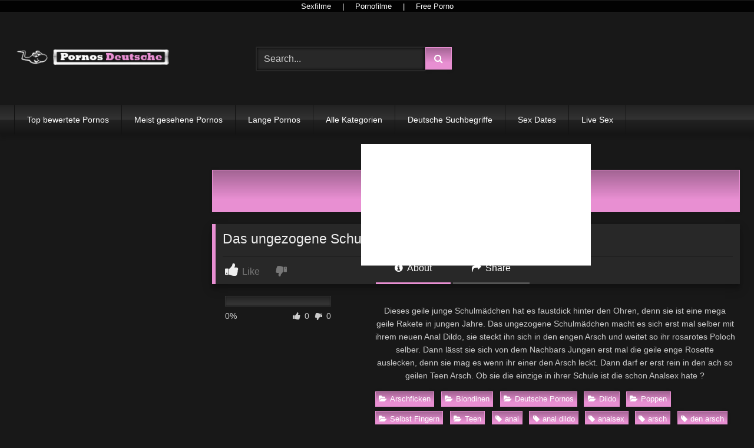

--- FILE ---
content_type: text/html; charset=UTF-8
request_url: https://pornosdeutsche.com/filme/das-ungezogene-schulmaedchen/
body_size: 27075
content:
<!DOCTYPE html>


<html lang="de" prefix="og: https://ogp.me/ns#">
<head>
<meta charset="UTF-8">
<meta content='width=device-width, initial-scale=1.0, maximum-scale=1.0, user-scalable=0' name='viewport' />
<link rel="profile" href="https://gmpg.org/xfn/11">
<link rel="icon" href="
https://pornosdeutsche.com/wp-content/uploads/2019/08/favicon.png">

<!-- Meta social networks -->

<!-- Meta Facebook -->
<meta property="fb:app_id" content="966242223397117" />
<meta property="og:url" content="https://pornosdeutsche.com/filme/das-ungezogene-schulmaedchen/" />
<meta property="og:type" content="article" />
<meta property="og:title" content="Das ungezogene Schulmädchen" />
<meta property="og:description" content="Dieses geile junge Schulmädchen hat es faustdick hinter den Ohren, denn sie ist eine mega geile Rakete in jungen Jahre. Das ungezogene Schulmädchen macht es sich erst mal selber mit ihrem neuen Anal Dildo, sie steckt ihn sich in den engen Arsch und weitet so ihr rosarotes Poloch selber. Dann lässt sie sich von dem..." />
<meta property="og:image" content="https://pornosdeutsche.com/wp-content/uploads/2017/03/Das-ungezogene-Schulmädchen.jpg" />
<meta property="og:image:width" content="200" />
<meta property="og:image:height" content="200" />

<!-- Meta Twitter -->
<meta name="twitter:card" content="summary">
<!--<meta name="twitter:site" content="@site_username">-->
<meta name="twitter:title" content="Das ungezogene Schulmädchen">
<meta name="twitter:description" content="Dieses geile junge Schulmädchen hat es faustdick hinter den Ohren, denn sie ist eine mega geile Rakete in jungen Jahre. Das ungezogene Schulmädchen macht es sich erst mal selber mit ihrem neuen Anal Dildo, sie steckt ihn sich in den engen Arsch und weitet so ihr rosarotes Poloch selber. Dann lässt sie sich von dem...">
<!--<meta name="twitter:creator" content="@creator_username">-->
<meta name="twitter:image" content="https://pornosdeutsche.com/wp-content/uploads/2017/03/Das-ungezogene-Schulmädchen.jpg">
<!--<meta name="twitter:domain" content="YourDomain.com">-->

<!-- Temp Style -->
<style>
	.post-thumbnail {
		aspect-ratio: 16/9;
	}
	.post-thumbnail video,
	.post-thumbnail img {
		object-fit: cover;
	}

	.video-debounce-bar {
		background: #E88FD2!important;
	}

			
			button,
		.button,
		input[type="button"],
		input[type="reset"],
		input[type="submit"],
		.label,
		.label:visited,
		.pagination ul li a,
		.widget_categories ul li a,
		.comment-reply-link,
		a.tag-cloud-link,
		.template-actors li a {
			background: -moz-linear-gradient(top, rgba(0,0,0,0.3) 0%, rgba(0,0,0,0) 70%); /* FF3.6-15 */
			background: -webkit-linear-gradient(top, rgba(0,0,0,0.3) 0%,rgba(0,0,0,0) 70%); /* Chrome10-25,Safari5.1-6 */
			background: linear-gradient(to bottom, rgba(0,0,0,0.3) 0%,rgba(0,0,0,0) 70%); /* W3C, IE10+, FF16+, Chrome26+, Opera12+, Safari7+ */
			filter: progid:DXImageTransform.Microsoft.gradient( startColorstr='#a62b2b2b', endColorstr='#00000000',GradientType=0 ); /* IE6-9 */
			-moz-box-shadow: 0 1px 6px 0 rgba(0, 0, 0, 0.12);
			-webkit-box-shadow: 0 1px 6px 0 rgba(0, 0, 0, 0.12);
			-o-box-shadow: 0 1px 6px 0 rgba(0, 0, 0, 0.12);
			box-shadow: 0 1px 6px 0 rgba(0, 0, 0, 0.12);
		}
		input[type="text"],
		input[type="email"],
		input[type="url"],
		input[type="password"],
		input[type="search"],
		input[type="number"],
		input[type="tel"],
		input[type="range"],
		input[type="date"],
		input[type="month"],
		input[type="week"],
		input[type="time"],
		input[type="datetime"],
		input[type="datetime-local"],
		input[type="color"],
		select,
		textarea,
		.wp-editor-container {
			-moz-box-shadow: 0 0 1px rgba(255, 255, 255, 0.3), 0 0 5px black inset;
			-webkit-box-shadow: 0 0 1px rgba(255, 255, 255, 0.3), 0 0 5px black inset;
			-o-box-shadow: 0 0 1px rgba(255, 255, 255, 0.3), 0 0 5px black inset;
			box-shadow: 0 0 1px rgba(255, 255, 255, 0.3), 0 0 5px black inset;
		}
		#site-navigation {
			background: #222222;
			background: -moz-linear-gradient(top, #222222 0%, #333333 50%, #222222 51%, #151515 100%);
			background: -webkit-linear-gradient(top, #222222 0%,#333333 50%,#222222 51%,#151515 100%);
			background: linear-gradient(to bottom, #222222 0%,#333333 50%,#222222 51%,#151515 100%);
			filter: progid:DXImageTransform.Microsoft.gradient( startColorstr='#222222', endColorstr='#151515',GradientType=0 );
			-moz-box-shadow: 0 6px 6px 0 rgba(0, 0, 0, 0.12);
			-webkit-box-shadow: 0 6px 6px 0 rgba(0, 0, 0, 0.12);
			-o-box-shadow: 0 6px 6px 0 rgba(0, 0, 0, 0.12);
			box-shadow: 0 6px 6px 0 rgba(0, 0, 0, 0.12);
		}
		#site-navigation > ul > li:hover > a,
		#site-navigation ul li.current-menu-item a {
			background: -moz-linear-gradient(top, rgba(0,0,0,0.3) 0%, rgba(0,0,0,0) 70%);
			background: -webkit-linear-gradient(top, rgba(0,0,0,0.3) 0%,rgba(0,0,0,0) 70%);
			background: linear-gradient(to bottom, rgba(0,0,0,0.3) 0%,rgba(0,0,0,0) 70%);
			filter: progid:DXImageTransform.Microsoft.gradient( startColorstr='#a62b2b2b', endColorstr='#00000000',GradientType=0 );
			-moz-box-shadow: inset 0px 0px 2px 0px #000000;
			-webkit-box-shadow: inset 0px 0px 2px 0px #000000;
			-o-box-shadow: inset 0px 0px 2px 0px #000000;
			box-shadow: inset 0px 0px 2px 0px #000000;
			filter:progid:DXImageTransform.Microsoft.Shadow(color=#000000, Direction=NaN, Strength=2);
		}
		.rating-bar,
		.categories-list .thumb-block .entry-header,
		.actors-list .thumb-block .entry-header,
		#filters .filters-select,
		#filters .filters-options {
			background: -moz-linear-gradient(top, rgba(0,0,0,0.3) 0%, rgba(0,0,0,0) 70%); /* FF3.6-15 */
			background: -webkit-linear-gradient(top, rgba(0,0,0,0.3) 0%,rgba(0,0,0,0) 70%); /* Chrome10-25,Safari5.1-6 */
			background: linear-gradient(to bottom, rgba(0,0,0,0.3) 0%,rgba(0,0,0,0) 70%); /* W3C, IE10+, FF16+, Chrome26+, Opera12+, Safari7+ */
			-moz-box-shadow: inset 0px 0px 2px 0px #000000;
			-webkit-box-shadow: inset 0px 0px 2px 0px #000000;
			-o-box-shadow: inset 0px 0px 2px 0px #000000;
			box-shadow: inset 0px 0px 2px 0px #000000;
			filter:progid:DXImageTransform.Microsoft.Shadow(color=#000000, Direction=NaN, Strength=2);
		}
		.breadcrumbs-area {
			background: -moz-linear-gradient(top, rgba(0,0,0,0.3) 0%, rgba(0,0,0,0) 70%); /* FF3.6-15 */
			background: -webkit-linear-gradient(top, rgba(0,0,0,0.3) 0%,rgba(0,0,0,0) 70%); /* Chrome10-25,Safari5.1-6 */
			background: linear-gradient(to bottom, rgba(0,0,0,0.3) 0%,rgba(0,0,0,0) 70%); /* W3C, IE10+, FF16+, Chrome26+, Opera12+, Safari7+ */
		}
	
	.site-title a {
		font-family: Open Sans;
		font-size: 36px;
	}
	.site-branding .logo img {
		max-width: 300px;
		max-height: 120px;
		margin-top: 0px;
		margin-left: 0px;
	}
	a,
	.site-title a i,
	.thumb-block:hover .rating-bar i,
	.categories-list .thumb-block:hover .entry-header .cat-title:before,
	.required,
	.like #more:hover i,
	.dislike #less:hover i,
	.top-bar i:hover,
	.main-navigation .menu-item-has-children > a:after,
	.menu-toggle i,
	.main-navigation.toggled li:hover > a,
	.main-navigation.toggled li.focus > a,
	.main-navigation.toggled li.current_page_item > a,
	.main-navigation.toggled li.current-menu-item > a,
	#filters .filters-select:after,
	.morelink i,
	.top-bar .membership a i,
	.thumb-block:hover .photos-count i {
		color: #E88FD2;
	}
	button,
	.button,
	input[type="button"],
	input[type="reset"],
	input[type="submit"],
	.label,
	.pagination ul li a.current,
	.pagination ul li a:hover,
	body #filters .label.secondary.active,
	.label.secondary:hover,
	.main-navigation li:hover > a,
	.main-navigation li.focus > a,
	.main-navigation li.current_page_item > a,
	.main-navigation li.current-menu-item > a,
	.widget_categories ul li a:hover,
	.comment-reply-link,
	a.tag-cloud-link:hover,
	.template-actors li a:hover {
		border-color: #E88FD2!important;
		background-color: #E88FD2!important;
	}
	.rating-bar-meter,
	.vjs-play-progress,
	#filters .filters-options span:hover,
	.bx-wrapper .bx-controls-direction a,
	.top-bar .social-share a:hover,
	.thumb-block:hover span.hd-video,
	.featured-carousel .slide a:hover span.hd-video,
	.appContainer .ctaButton {
		background-color: #E88FD2!important;
	}
	#video-tabs button.tab-link.active,
	.title-block,
	.widget-title,
	.page-title,
	.page .entry-title,
	.comments-title,
	.comment-reply-title,
	.morelink:hover {
		border-color: #E88FD2!important;
	}

	/* Small desktops ----------- */
	@media only screen  and (min-width : 64.001em) and (max-width : 84em) {
		#main .thumb-block {
			width: 25%!important;
		}
	}

	/* Desktops and laptops ----------- */
	@media only screen  and (min-width : 84.001em) {
		#main .thumb-block {
			width: 25%!important;
		}
	}

</style>

<!-- Google Analytics -->

<!-- Meta Verification -->


<!-- Suchmaschinen-Optimierung durch Rank Math PRO - https://rankmath.com/ -->
<title>Das ungezogene Schulmädchen | Pornos Deutsche - Kostenlos Porno und Pornovideos</title>
<meta name="description" content="Dieses geile junge Schulmädchen hat es faustdick hinter den Ohren, denn sie ist eine mega geile Rakete in jungen Jahre. Das ungezogene Schulmädchen macht es"/>
<meta name="robots" content="follow, index, max-snippet:-1, max-video-preview:-1, max-image-preview:large"/>
<link rel="canonical" href="https://pornosdeutsche.com/filme/das-ungezogene-schulmaedchen/" />
<meta property="og:locale" content="de_DE" />
<meta property="og:type" content="article" />
<meta property="og:title" content="Das ungezogene Schulmädchen | Pornos Deutsche - Kostenlos Porno und Pornovideos" />
<meta property="og:description" content="Dieses geile junge Schulmädchen hat es faustdick hinter den Ohren, denn sie ist eine mega geile Rakete in jungen Jahre. Das ungezogene Schulmädchen macht es" />
<meta property="og:url" content="https://pornosdeutsche.com/filme/das-ungezogene-schulmaedchen/" />
<meta property="og:site_name" content="Pornos Deutsche - Kostenlos Porno und Pornovideos" />
<meta property="article:tag" content="anal" />
<meta property="article:tag" content="anal dildo" />
<meta property="article:tag" content="analsex" />
<meta property="article:tag" content="arsch" />
<meta property="article:tag" content="den arsch" />
<meta property="article:tag" content="dildo" />
<meta property="article:tag" content="enge rosette" />
<meta property="article:tag" content="engen arsch" />
<meta property="article:tag" content="in den engen arsch" />
<meta property="article:tag" content="junge schulmädchen" />
<meta property="article:tag" content="poloch" />
<meta property="article:tag" content="rosette" />
<meta property="article:tag" content="schule" />
<meta property="article:tag" content="schulmädchen" />
<meta property="article:tag" content="selber" />
<meta property="article:section" content="Arschficken" />
<meta property="article:published_time" content="2017-03-05T10:55:43+02:00" />
<meta name="twitter:card" content="summary_large_image" />
<meta name="twitter:title" content="Das ungezogene Schulmädchen | Pornos Deutsche - Kostenlos Porno und Pornovideos" />
<meta name="twitter:description" content="Dieses geile junge Schulmädchen hat es faustdick hinter den Ohren, denn sie ist eine mega geile Rakete in jungen Jahre. Das ungezogene Schulmädchen macht es" />
<meta name="twitter:label1" content="Verfasst von" />
<meta name="twitter:data1" content="administrator" />
<meta name="twitter:label2" content="Lesedauer" />
<meta name="twitter:data2" content="Weniger als eine Minute" />
<script type="application/ld+json" class="rank-math-schema-pro">{"@context":"https://schema.org","@graph":[{"@type":["LocalBusiness","Organization"],"@id":"https://pornosdeutsche.com/#organization","name":"Pornos Deutsche - Kostenlos Porno und Pornovideos","url":"https://pornosdeutsche.com","openingHours":["Monday,Tuesday,Wednesday,Thursday,Friday,Saturday,Sunday 09:00-17:00"]},{"@type":"WebSite","@id":"https://pornosdeutsche.com/#website","url":"https://pornosdeutsche.com","name":"Pornos Deutsche - Kostenlos Porno und Pornovideos","publisher":{"@id":"https://pornosdeutsche.com/#organization"},"inLanguage":"de"},{"@type":"ImageObject","@id":"https://pornosdeutsche.com/wp-content/uploads/2017/03/Das-ungezogene-Schulm\u00e4dchen.jpg","url":"https://pornosdeutsche.com/wp-content/uploads/2017/03/Das-ungezogene-Schulm\u00e4dchen.jpg","width":"115","height":"79","inLanguage":"de"},{"@type":"WebPage","@id":"https://pornosdeutsche.com/filme/das-ungezogene-schulmaedchen/#webpage","url":"https://pornosdeutsche.com/filme/das-ungezogene-schulmaedchen/","name":"Das ungezogene Schulm\u00e4dchen | Pornos Deutsche - Kostenlos Porno und Pornovideos","datePublished":"2017-03-05T10:55:43+02:00","dateModified":"2017-03-05T10:55:43+02:00","isPartOf":{"@id":"https://pornosdeutsche.com/#website"},"primaryImageOfPage":{"@id":"https://pornosdeutsche.com/wp-content/uploads/2017/03/Das-ungezogene-Schulm\u00e4dchen.jpg"},"inLanguage":"de"},{"@type":"Person","@id":"https://pornosdeutsche.com/author/administrator/","name":"administrator","url":"https://pornosdeutsche.com/author/administrator/","image":{"@type":"ImageObject","@id":"https://secure.gravatar.com/avatar/1f9aa1fa4006dddcfb8e84a0fa6d0696393e733f0bf29d9830039054b8f51fbd?s=96&amp;d=mm&amp;r=g","url":"https://secure.gravatar.com/avatar/1f9aa1fa4006dddcfb8e84a0fa6d0696393e733f0bf29d9830039054b8f51fbd?s=96&amp;d=mm&amp;r=g","caption":"administrator","inLanguage":"de"},"worksFor":{"@id":"https://pornosdeutsche.com/#organization"}},{"@type":"NewsArticle","headline":"Das ungezogene Schulm\u00e4dchen | Pornos Deutsche - Kostenlos Porno und Pornovideos","datePublished":"2017-03-05T10:55:43+02:00","dateModified":"2017-03-05T10:55:43+02:00","articleSection":"Arschficken, Blondinen, Deutsche Pornos, Dildo, Poppen, Selbst Fingern, Teen","author":{"@id":"https://pornosdeutsche.com/author/administrator/","name":"administrator"},"publisher":{"@id":"https://pornosdeutsche.com/#organization"},"description":"Dieses geile junge Schulm\u00e4dchen hat es faustdick hinter den Ohren, denn sie ist eine mega geile Rakete in jungen Jahre. Das ungezogene Schulm\u00e4dchen macht es","copyrightYear":"2017","copyrightHolder":{"@id":"https://pornosdeutsche.com/#organization"},"name":"Das ungezogene Schulm\u00e4dchen | Pornos Deutsche - Kostenlos Porno und Pornovideos","@id":"https://pornosdeutsche.com/filme/das-ungezogene-schulmaedchen/#richSnippet","isPartOf":{"@id":"https://pornosdeutsche.com/filme/das-ungezogene-schulmaedchen/#webpage"},"image":{"@id":"https://pornosdeutsche.com/wp-content/uploads/2017/03/Das-ungezogene-Schulm\u00e4dchen.jpg"},"inLanguage":"de","mainEntityOfPage":{"@id":"https://pornosdeutsche.com/filme/das-ungezogene-schulmaedchen/#webpage"}}]}</script>
<!-- /Rank Math WordPress SEO Plugin -->

<link rel='dns-prefetch' href='//vjs.zencdn.net' />
<link rel='dns-prefetch' href='//unpkg.com' />
<link rel="alternate" type="application/rss+xml" title="Pornos Deutsche - Kostenlos Porno und Pornovideos &raquo; Feed" href="https://pornosdeutsche.com/feed/" />
<link rel="alternate" type="application/rss+xml" title="Pornos Deutsche - Kostenlos Porno und Pornovideos &raquo; Kommentar-Feed" href="https://pornosdeutsche.com/comments/feed/" />
<link rel="alternate" type="application/rss+xml" title="Pornos Deutsche - Kostenlos Porno und Pornovideos &raquo; Das ungezogene Schulmädchen-Kommentar-Feed" href="https://pornosdeutsche.com/filme/das-ungezogene-schulmaedchen/feed/" />
<link rel="alternate" title="oEmbed (JSON)" type="application/json+oembed" href="https://pornosdeutsche.com/wp-json/oembed/1.0/embed?url=https%3A%2F%2Fpornosdeutsche.com%2Ffilme%2Fdas-ungezogene-schulmaedchen%2F" />
<link rel="alternate" title="oEmbed (XML)" type="text/xml+oembed" href="https://pornosdeutsche.com/wp-json/oembed/1.0/embed?url=https%3A%2F%2Fpornosdeutsche.com%2Ffilme%2Fdas-ungezogene-schulmaedchen%2F&#038;format=xml" />
<style id='wp-img-auto-sizes-contain-inline-css' type='text/css'>
img:is([sizes=auto i],[sizes^="auto," i]){contain-intrinsic-size:3000px 1500px}
/*# sourceURL=wp-img-auto-sizes-contain-inline-css */
</style>
<style id='wp-emoji-styles-inline-css' type='text/css'>

	img.wp-smiley, img.emoji {
		display: inline !important;
		border: none !important;
		box-shadow: none !important;
		height: 1em !important;
		width: 1em !important;
		margin: 0 0.07em !important;
		vertical-align: -0.1em !important;
		background: none !important;
		padding: 0 !important;
	}
/*# sourceURL=wp-emoji-styles-inline-css */
</style>
<style id='wp-block-library-inline-css' type='text/css'>
:root{--wp-block-synced-color:#7a00df;--wp-block-synced-color--rgb:122,0,223;--wp-bound-block-color:var(--wp-block-synced-color);--wp-editor-canvas-background:#ddd;--wp-admin-theme-color:#007cba;--wp-admin-theme-color--rgb:0,124,186;--wp-admin-theme-color-darker-10:#006ba1;--wp-admin-theme-color-darker-10--rgb:0,107,160.5;--wp-admin-theme-color-darker-20:#005a87;--wp-admin-theme-color-darker-20--rgb:0,90,135;--wp-admin-border-width-focus:2px}@media (min-resolution:192dpi){:root{--wp-admin-border-width-focus:1.5px}}.wp-element-button{cursor:pointer}:root .has-very-light-gray-background-color{background-color:#eee}:root .has-very-dark-gray-background-color{background-color:#313131}:root .has-very-light-gray-color{color:#eee}:root .has-very-dark-gray-color{color:#313131}:root .has-vivid-green-cyan-to-vivid-cyan-blue-gradient-background{background:linear-gradient(135deg,#00d084,#0693e3)}:root .has-purple-crush-gradient-background{background:linear-gradient(135deg,#34e2e4,#4721fb 50%,#ab1dfe)}:root .has-hazy-dawn-gradient-background{background:linear-gradient(135deg,#faaca8,#dad0ec)}:root .has-subdued-olive-gradient-background{background:linear-gradient(135deg,#fafae1,#67a671)}:root .has-atomic-cream-gradient-background{background:linear-gradient(135deg,#fdd79a,#004a59)}:root .has-nightshade-gradient-background{background:linear-gradient(135deg,#330968,#31cdcf)}:root .has-midnight-gradient-background{background:linear-gradient(135deg,#020381,#2874fc)}:root{--wp--preset--font-size--normal:16px;--wp--preset--font-size--huge:42px}.has-regular-font-size{font-size:1em}.has-larger-font-size{font-size:2.625em}.has-normal-font-size{font-size:var(--wp--preset--font-size--normal)}.has-huge-font-size{font-size:var(--wp--preset--font-size--huge)}.has-text-align-center{text-align:center}.has-text-align-left{text-align:left}.has-text-align-right{text-align:right}.has-fit-text{white-space:nowrap!important}#end-resizable-editor-section{display:none}.aligncenter{clear:both}.items-justified-left{justify-content:flex-start}.items-justified-center{justify-content:center}.items-justified-right{justify-content:flex-end}.items-justified-space-between{justify-content:space-between}.screen-reader-text{border:0;clip-path:inset(50%);height:1px;margin:-1px;overflow:hidden;padding:0;position:absolute;width:1px;word-wrap:normal!important}.screen-reader-text:focus{background-color:#ddd;clip-path:none;color:#444;display:block;font-size:1em;height:auto;left:5px;line-height:normal;padding:15px 23px 14px;text-decoration:none;top:5px;width:auto;z-index:100000}html :where(.has-border-color){border-style:solid}html :where([style*=border-top-color]){border-top-style:solid}html :where([style*=border-right-color]){border-right-style:solid}html :where([style*=border-bottom-color]){border-bottom-style:solid}html :where([style*=border-left-color]){border-left-style:solid}html :where([style*=border-width]){border-style:solid}html :where([style*=border-top-width]){border-top-style:solid}html :where([style*=border-right-width]){border-right-style:solid}html :where([style*=border-bottom-width]){border-bottom-style:solid}html :where([style*=border-left-width]){border-left-style:solid}html :where(img[class*=wp-image-]){height:auto;max-width:100%}:where(figure){margin:0 0 1em}html :where(.is-position-sticky){--wp-admin--admin-bar--position-offset:var(--wp-admin--admin-bar--height,0px)}@media screen and (max-width:600px){html :where(.is-position-sticky){--wp-admin--admin-bar--position-offset:0px}}

/*# sourceURL=wp-block-library-inline-css */
</style><style id='global-styles-inline-css' type='text/css'>
:root{--wp--preset--aspect-ratio--square: 1;--wp--preset--aspect-ratio--4-3: 4/3;--wp--preset--aspect-ratio--3-4: 3/4;--wp--preset--aspect-ratio--3-2: 3/2;--wp--preset--aspect-ratio--2-3: 2/3;--wp--preset--aspect-ratio--16-9: 16/9;--wp--preset--aspect-ratio--9-16: 9/16;--wp--preset--color--black: #000000;--wp--preset--color--cyan-bluish-gray: #abb8c3;--wp--preset--color--white: #ffffff;--wp--preset--color--pale-pink: #f78da7;--wp--preset--color--vivid-red: #cf2e2e;--wp--preset--color--luminous-vivid-orange: #ff6900;--wp--preset--color--luminous-vivid-amber: #fcb900;--wp--preset--color--light-green-cyan: #7bdcb5;--wp--preset--color--vivid-green-cyan: #00d084;--wp--preset--color--pale-cyan-blue: #8ed1fc;--wp--preset--color--vivid-cyan-blue: #0693e3;--wp--preset--color--vivid-purple: #9b51e0;--wp--preset--gradient--vivid-cyan-blue-to-vivid-purple: linear-gradient(135deg,rgb(6,147,227) 0%,rgb(155,81,224) 100%);--wp--preset--gradient--light-green-cyan-to-vivid-green-cyan: linear-gradient(135deg,rgb(122,220,180) 0%,rgb(0,208,130) 100%);--wp--preset--gradient--luminous-vivid-amber-to-luminous-vivid-orange: linear-gradient(135deg,rgb(252,185,0) 0%,rgb(255,105,0) 100%);--wp--preset--gradient--luminous-vivid-orange-to-vivid-red: linear-gradient(135deg,rgb(255,105,0) 0%,rgb(207,46,46) 100%);--wp--preset--gradient--very-light-gray-to-cyan-bluish-gray: linear-gradient(135deg,rgb(238,238,238) 0%,rgb(169,184,195) 100%);--wp--preset--gradient--cool-to-warm-spectrum: linear-gradient(135deg,rgb(74,234,220) 0%,rgb(151,120,209) 20%,rgb(207,42,186) 40%,rgb(238,44,130) 60%,rgb(251,105,98) 80%,rgb(254,248,76) 100%);--wp--preset--gradient--blush-light-purple: linear-gradient(135deg,rgb(255,206,236) 0%,rgb(152,150,240) 100%);--wp--preset--gradient--blush-bordeaux: linear-gradient(135deg,rgb(254,205,165) 0%,rgb(254,45,45) 50%,rgb(107,0,62) 100%);--wp--preset--gradient--luminous-dusk: linear-gradient(135deg,rgb(255,203,112) 0%,rgb(199,81,192) 50%,rgb(65,88,208) 100%);--wp--preset--gradient--pale-ocean: linear-gradient(135deg,rgb(255,245,203) 0%,rgb(182,227,212) 50%,rgb(51,167,181) 100%);--wp--preset--gradient--electric-grass: linear-gradient(135deg,rgb(202,248,128) 0%,rgb(113,206,126) 100%);--wp--preset--gradient--midnight: linear-gradient(135deg,rgb(2,3,129) 0%,rgb(40,116,252) 100%);--wp--preset--font-size--small: 13px;--wp--preset--font-size--medium: 20px;--wp--preset--font-size--large: 36px;--wp--preset--font-size--x-large: 42px;--wp--preset--spacing--20: 0.44rem;--wp--preset--spacing--30: 0.67rem;--wp--preset--spacing--40: 1rem;--wp--preset--spacing--50: 1.5rem;--wp--preset--spacing--60: 2.25rem;--wp--preset--spacing--70: 3.38rem;--wp--preset--spacing--80: 5.06rem;--wp--preset--shadow--natural: 6px 6px 9px rgba(0, 0, 0, 0.2);--wp--preset--shadow--deep: 12px 12px 50px rgba(0, 0, 0, 0.4);--wp--preset--shadow--sharp: 6px 6px 0px rgba(0, 0, 0, 0.2);--wp--preset--shadow--outlined: 6px 6px 0px -3px rgb(255, 255, 255), 6px 6px rgb(0, 0, 0);--wp--preset--shadow--crisp: 6px 6px 0px rgb(0, 0, 0);}:where(.is-layout-flex){gap: 0.5em;}:where(.is-layout-grid){gap: 0.5em;}body .is-layout-flex{display: flex;}.is-layout-flex{flex-wrap: wrap;align-items: center;}.is-layout-flex > :is(*, div){margin: 0;}body .is-layout-grid{display: grid;}.is-layout-grid > :is(*, div){margin: 0;}:where(.wp-block-columns.is-layout-flex){gap: 2em;}:where(.wp-block-columns.is-layout-grid){gap: 2em;}:where(.wp-block-post-template.is-layout-flex){gap: 1.25em;}:where(.wp-block-post-template.is-layout-grid){gap: 1.25em;}.has-black-color{color: var(--wp--preset--color--black) !important;}.has-cyan-bluish-gray-color{color: var(--wp--preset--color--cyan-bluish-gray) !important;}.has-white-color{color: var(--wp--preset--color--white) !important;}.has-pale-pink-color{color: var(--wp--preset--color--pale-pink) !important;}.has-vivid-red-color{color: var(--wp--preset--color--vivid-red) !important;}.has-luminous-vivid-orange-color{color: var(--wp--preset--color--luminous-vivid-orange) !important;}.has-luminous-vivid-amber-color{color: var(--wp--preset--color--luminous-vivid-amber) !important;}.has-light-green-cyan-color{color: var(--wp--preset--color--light-green-cyan) !important;}.has-vivid-green-cyan-color{color: var(--wp--preset--color--vivid-green-cyan) !important;}.has-pale-cyan-blue-color{color: var(--wp--preset--color--pale-cyan-blue) !important;}.has-vivid-cyan-blue-color{color: var(--wp--preset--color--vivid-cyan-blue) !important;}.has-vivid-purple-color{color: var(--wp--preset--color--vivid-purple) !important;}.has-black-background-color{background-color: var(--wp--preset--color--black) !important;}.has-cyan-bluish-gray-background-color{background-color: var(--wp--preset--color--cyan-bluish-gray) !important;}.has-white-background-color{background-color: var(--wp--preset--color--white) !important;}.has-pale-pink-background-color{background-color: var(--wp--preset--color--pale-pink) !important;}.has-vivid-red-background-color{background-color: var(--wp--preset--color--vivid-red) !important;}.has-luminous-vivid-orange-background-color{background-color: var(--wp--preset--color--luminous-vivid-orange) !important;}.has-luminous-vivid-amber-background-color{background-color: var(--wp--preset--color--luminous-vivid-amber) !important;}.has-light-green-cyan-background-color{background-color: var(--wp--preset--color--light-green-cyan) !important;}.has-vivid-green-cyan-background-color{background-color: var(--wp--preset--color--vivid-green-cyan) !important;}.has-pale-cyan-blue-background-color{background-color: var(--wp--preset--color--pale-cyan-blue) !important;}.has-vivid-cyan-blue-background-color{background-color: var(--wp--preset--color--vivid-cyan-blue) !important;}.has-vivid-purple-background-color{background-color: var(--wp--preset--color--vivid-purple) !important;}.has-black-border-color{border-color: var(--wp--preset--color--black) !important;}.has-cyan-bluish-gray-border-color{border-color: var(--wp--preset--color--cyan-bluish-gray) !important;}.has-white-border-color{border-color: var(--wp--preset--color--white) !important;}.has-pale-pink-border-color{border-color: var(--wp--preset--color--pale-pink) !important;}.has-vivid-red-border-color{border-color: var(--wp--preset--color--vivid-red) !important;}.has-luminous-vivid-orange-border-color{border-color: var(--wp--preset--color--luminous-vivid-orange) !important;}.has-luminous-vivid-amber-border-color{border-color: var(--wp--preset--color--luminous-vivid-amber) !important;}.has-light-green-cyan-border-color{border-color: var(--wp--preset--color--light-green-cyan) !important;}.has-vivid-green-cyan-border-color{border-color: var(--wp--preset--color--vivid-green-cyan) !important;}.has-pale-cyan-blue-border-color{border-color: var(--wp--preset--color--pale-cyan-blue) !important;}.has-vivid-cyan-blue-border-color{border-color: var(--wp--preset--color--vivid-cyan-blue) !important;}.has-vivid-purple-border-color{border-color: var(--wp--preset--color--vivid-purple) !important;}.has-vivid-cyan-blue-to-vivid-purple-gradient-background{background: var(--wp--preset--gradient--vivid-cyan-blue-to-vivid-purple) !important;}.has-light-green-cyan-to-vivid-green-cyan-gradient-background{background: var(--wp--preset--gradient--light-green-cyan-to-vivid-green-cyan) !important;}.has-luminous-vivid-amber-to-luminous-vivid-orange-gradient-background{background: var(--wp--preset--gradient--luminous-vivid-amber-to-luminous-vivid-orange) !important;}.has-luminous-vivid-orange-to-vivid-red-gradient-background{background: var(--wp--preset--gradient--luminous-vivid-orange-to-vivid-red) !important;}.has-very-light-gray-to-cyan-bluish-gray-gradient-background{background: var(--wp--preset--gradient--very-light-gray-to-cyan-bluish-gray) !important;}.has-cool-to-warm-spectrum-gradient-background{background: var(--wp--preset--gradient--cool-to-warm-spectrum) !important;}.has-blush-light-purple-gradient-background{background: var(--wp--preset--gradient--blush-light-purple) !important;}.has-blush-bordeaux-gradient-background{background: var(--wp--preset--gradient--blush-bordeaux) !important;}.has-luminous-dusk-gradient-background{background: var(--wp--preset--gradient--luminous-dusk) !important;}.has-pale-ocean-gradient-background{background: var(--wp--preset--gradient--pale-ocean) !important;}.has-electric-grass-gradient-background{background: var(--wp--preset--gradient--electric-grass) !important;}.has-midnight-gradient-background{background: var(--wp--preset--gradient--midnight) !important;}.has-small-font-size{font-size: var(--wp--preset--font-size--small) !important;}.has-medium-font-size{font-size: var(--wp--preset--font-size--medium) !important;}.has-large-font-size{font-size: var(--wp--preset--font-size--large) !important;}.has-x-large-font-size{font-size: var(--wp--preset--font-size--x-large) !important;}
/*# sourceURL=global-styles-inline-css */
</style>

<style id='classic-theme-styles-inline-css' type='text/css'>
/*! This file is auto-generated */
.wp-block-button__link{color:#fff;background-color:#32373c;border-radius:9999px;box-shadow:none;text-decoration:none;padding:calc(.667em + 2px) calc(1.333em + 2px);font-size:1.125em}.wp-block-file__button{background:#32373c;color:#fff;text-decoration:none}
/*# sourceURL=/wp-includes/css/classic-themes.min.css */
</style>
<link rel='stylesheet' id='wpst-font-awesome-css' href='https://pornosdeutsche.com/wp-content/themes/retrotube/assets/stylesheets/font-awesome/css/font-awesome.min.css?ver=4.7.0' type='text/css' media='all' />
<link rel='stylesheet' id='wpst-videojs-style-css' href='//vjs.zencdn.net/7.8.4/video-js.css?ver=7.8.4' type='text/css' media='all' />
<link rel='stylesheet' id='wpst-style-css' href='https://pornosdeutsche.com/wp-content/themes/retrotube/style.css?ver=1.11.0.1763136522' type='text/css' media='all' />
<script type="text/javascript" src="https://pornosdeutsche.com/wp-includes/js/jquery/jquery.min.js?ver=3.7.1" id="jquery-core-js"></script>
<script type="text/javascript" src="https://pornosdeutsche.com/wp-includes/js/jquery/jquery-migrate.min.js?ver=3.4.1" id="jquery-migrate-js"></script>
<link rel="https://api.w.org/" href="https://pornosdeutsche.com/wp-json/" /><link rel="alternate" title="JSON" type="application/json" href="https://pornosdeutsche.com/wp-json/wp/v2/posts/13374" /><link rel="EditURI" type="application/rsd+xml" title="RSD" href="https://pornosdeutsche.com/xmlrpc.php?rsd" />
<meta name="generator" content="WordPress 6.9" />
<link rel='shortlink' href='https://pornosdeutsche.com/?p=13374' />
<link rel="pingback" href="https://pornosdeutsche.com/xmlrpc.php">		<style type="text/css" id="wp-custom-css">
			ins
{background: transparent;}

.partnerbar {
 border-bottom:1px solid #1c1c1c;
 border-top:1px solid #1c1c1c;
 background:rgba(0,0,0,.9);
 padding:7px 0;
 color:#fff;
 font-size:13px;
 line-height:5px;
 text-align:center
}
.partnerbar a {
 color:#ffffff;
 display:inline-block;
 padding:0 15px;
 font-size:13px;
 margin-left:auto;
 margin-right:auto
}
.partnerbar a:hover {
 color:#E88FD2;
 text-decoration:none
}		</style>
		</head>

<body
class="wp-singular post-template-default single single-post postid-13374 single-format-standard wp-embed-responsive wp-theme-retrotube">
	
<div class="partnerbar">
	<a title="Sexfilme" href="https://alpenrammler.com/" target="_blank">Sexfilme</a> |
	<a title="Pornofilme" href="https://bravoporno.net/" target="_blank">Pornofilme</a> |
	<a title="Free Porno" href="https://alpenporno.com/" target="_blank">Free Porno</a>
</div>	
	
<div id="page">
	<a class="skip-link screen-reader-text" href="#content">Skip to content</a>

	<header id="masthead" class="site-header" role="banner">

		
		<div class="site-branding row">
			<div class="logo">
									<a href="https://pornosdeutsche.com/" rel="home" title="Pornos Deutsche - Kostenlos Porno und Pornovideos"><img src="
										https://pornosdeutsche.com/wp-content/uploads/2019/08/logo.png					" alt="Pornos Deutsche - Kostenlos Porno und Pornovideos"></a>
				
							</div>
							<div class="header-search small-search">
	<form method="get" id="searchform" action="https://pornosdeutsche.com/">        
					<input class="input-group-field" value="Search..." name="s" id="s" onfocus="if (this.value == 'Search...') {this.value = '';}" onblur="if (this.value == '') {this.value = 'Search...';}" type="text" />
				
		<input class="button fa-input" type="submit" id="searchsubmit" value="&#xf002;" />        
	</form>
</div>										<div class="happy-header">
					<div style="min-width: 300px; min-height: 125px;">
<script data-cfasync="false" type="text/javascript" src="//chaseherbalpasty.com/lv/esnk/2029623/code.js" async class="__clb-2029623"></script>
</div>				</div>
					</div><!-- .site-branding -->

		<nav id="site-navigation" class="main-navigation
		" role="navigation">
			<div id="head-mobile"></div>
			<div class="button-nav"></div>
			<ul id="menu-menu-oben" class="row"><li id="menu-item-17924" class="menu-item menu-item-type-post_type menu-item-object-page menu-item-17924"><a href="https://pornosdeutsche.com/top-bewertete-pornos/">Top bewertete Pornos</a></li>
<li id="menu-item-17925" class="menu-item menu-item-type-post_type menu-item-object-page menu-item-17925"><a href="https://pornosdeutsche.com/meist-gesehene-pornos/">Meist gesehene Pornos</a></li>
<li id="menu-item-17926" class="menu-item menu-item-type-post_type menu-item-object-page menu-item-17926"><a href="https://pornosdeutsche.com/lange-pornos/">Lange Pornos</a></li>
<li id="menu-item-17927" class="menu-item menu-item-type-post_type menu-item-object-page menu-item-17927"><a href="https://pornosdeutsche.com/kategorien/">Alle Kategorien</a></li>
<li id="menu-item-17928" class="menu-item menu-item-type-post_type menu-item-object-page menu-item-17928"><a href="https://pornosdeutsche.com/tags/">Deutsche Suchbegriffe</a></li>
<li id="menu-item-17931" class="menu-item menu-item-type-custom menu-item-object-custom menu-item-17931"><a href="https://mein-sexportal.com/">Sex Dates</a></li>
<li id="menu-item-17932" class="menu-item menu-item-type-custom menu-item-object-custom menu-item-17932"><a href="https://megacamsex.net/">Live Sex</a></li>
</ul>		</nav><!-- #site-navigation -->

		<div class="clear"></div>

					<div class="happy-header-mobile">
				<div style="min-width: 300px; min-height: 125px;">
<script data-cfasync="false" type="text/javascript" src="//chaseherbalpasty.com/lv/esnk/2029615/code.js" async class="__clb-2029615"></script>
</div>			</div>
			</header><!-- #masthead -->

	
	
	<div id="content" class="site-content row">
	<div id="primary" class="content-area with-sidebar-left">
		<main id="main" class="site-main with-sidebar-left" role="main">

		
<article id="post-13374" class="post-13374 post type-post status-publish format-standard has-post-thumbnail hentry category-arschficken category-blondinen category-deutsche-pornos category-dildo category-poppen category-selbst-fingern category-teen tag-anal tag-anal-dildo tag-analsex tag-arsch tag-den-arsch tag-dildo-2 tag-enge-rosette tag-engen-arsch tag-in-den-engen-arsch tag-junge-schulmaedchen tag-poloch tag-rosette tag-schule tag-schulmaedchen tag-selber" itemprop="video" itemscope itemtype="https://schema.org/VideoObject">
	<header class="entry-header">

		
		
<div class="video-player">
    <meta itemprop="author" content="administrator" />
    <meta itemprop="name" content="Das ungezogene Schulmädchen" />
            <meta itemprop="description" content="Dieses geile junge Schulmädchen hat es faustdick hinter den Ohren, denn sie ist eine mega geile Rakete in jungen Jahre. Das ungezogene Schulmädchen macht es sich erst mal selber mit ihrem neuen Anal Dildo, sie steckt ihn sich in den engen Arsch und weitet so ihr rosarotes Poloch selber. Dann lässt sie sich von dem Nachbars Jungen erst mal die geile enge Rosette auslecken, denn sie mag es wenn ihr einer den Arsch leckt. Dann darf er erst rein in den ach so geilen Teen Arsch. Ob sie die einzige in ihrer Schule ist die schon Analsex hate ?" />
        <meta itemprop="duration" content="P0DT0H0M12S" />
    <meta itemprop="thumbnailUrl" content="https://pornosdeutsche.com/wp-content/uploads/2017/03/Das-ungezogene-Schulmädchen.jpg" />
	<meta itemprop="embedURL" content="https://xhamster.com/xembed.php?video=7333415" />
        <meta itemprop="uploadDate" content="2017-03-05T10:55:43+02:00" />

                        <div class="responsive-player">
                <iframe src="https://xhamster.com/xembed.php?video=7333415" width="608" height="476" frameborder="0" scrolling="no" allowfullscreen="allowfullscreen"></iframe>            </div>
            
   <!-- Inside video player advertising -->
                <div id="playerOverlay" style="display:block" onclick="javascript:show('divText'); return false"><div id="video-top-area" class="vp-top"></div><div id="pausev">&nbsp;</div><div id="overlay"><div id="iclose"><span class="closea"></span></div><div id="i1" style="width:300px;height:250px;background-color:#fff"><script data-cfasync="false" type="text/javascript" src="//chaseherbalpasty.com/lv/esnk/2029785/code.js" async class="__clb-2029785"></script></div></div></div>
	
<style>#in1{margin:0;padding:0;float:left;border:0}#i1{float:left}#overlay,#pausev{z-index:9;position:absolute;color:#fff;text-align:center;height:250px;width:300px;margin:0;top:50%;left:50%;background:#000;transform:translate(-50%,-50%);-ms-zoom:.75;-moz-transform:scale(.75) translate(-50%,-50%);-moz-transform-origin:0 0;-o-transform:scale(.75) translate(-50%,-50%);-o-transform-origin:0 0;-webkit-transform:scale(.75) translate(-50%,-50%);-webkit-transform-origin:0 0;-ms-transform:translate(-50%,-50%)}#pausev{z-index:9;background:0 0;cursor:pointer}#pausev:hover{opacity:.4}.vp-top-related{padding-top:10px}.vp-top-related-text{font-size:50%}.closea{position:absolute;right:-40px;top:-16px;width:32px;height:32px;opacity:.8;background-color:#333;cursor:pointer;border-radius:50%}.closea:hover{opacity:1}.closea:after,.closea:before{position:absolute;left:12px;top:4px;content:' ';height:24px;width:8px;background-color:#fff}.closea:before{transform:rotate(45deg)}.closea:after{transform:rotate(-45deg)}@media (max-width:360px){.time{padding-top:8px}.time span{font-size:12px;vertical-align:bottom}input[type=range]{-webkit-appearance:none;width:50px;display:inline-block;vertical-align:middle;line-height:36px;margin:0}#overlay,#pausev{transform:translate(-60%,-60%);-ms-zoom:.4;-moz-transform:scale(.4) translate(-60%,-60%);-moz-transform-origin:0 0;-o-transform:scale(.4) translate(-60%,-60%);-o-transform-origin:0 0;-webkit-transform:scale(.4) translate(-60%,-60%);-webkit-transform-origin:0 0;-ms-transform:translate(-60%,-60%)}.closea{top:-50px;right:20px;transform:translate(50%,50%);-ms-zoom:1.5;-moz-transform:scale(1.5) translate(50%,50%);-moz-transform-origin:0 0;-o-transform:scale(1.5) translate(50%,50%);-o-transform-origin:0 0;-webkit-transform:scale(1.5) translate(50%,50%);-webkit-transform-origin:0 0;-ms-transform:translate(50%,50%)}}@media (min-width:500px){#overlay,#pausev{-ms-zoom:1;-moz-transform:scale(1) translate(-50%,-50%);-moz-transform-origin:0 0;-o-transform:scale(1) translate(-50%,-50%);-o-transform-origin:0 0;-webkit-transform:scale(1) translate(-50%,-50%);-webkit-transform-origin:0 0;-ms-transform:translate(-50%,-50%)}}@media (min-width:768px){#overlay,#pausev{-ms-zoom:1.3;-moz-transform:scale(1.3) translate(-50%,-50%);-moz-transform-origin:0 0;-o-transform:scale(1.3) translate(-50%,-50%);-o-transform-origin:0 0;-webkit-transform:scale(1.3) translate(-50%,-50%);-webkit-transform-origin:0 0;-ms-transform:translate(-50%,-50%)}}</style>

<script>function show(e){if(document.getElementById){document.getElementById(e);playerOverlay.style.display="block"==playerOverlay.style.display?"none":"block"}}</script>   
            
</div>
					<div class="happy-under-player">
				<script async data-cfasync="false" data-clbaid="" src="//guidepaparazzisurface.com/bn.js"></script>
<div data-cl-spot="2074597"></div>			</div>
		
					<div class="happy-under-player-mobile">
				<script data-cfasync="false" type="text/javascript" src="//chaseherbalpasty.com/lv/esnk/2029786/code.js" async class="__clb-2029786"></script>			</div>
		
					<a class="button" id="tracking-url" href="https://rammlertreffen.com" title="Das ungezogene Schulmädchen" target="_blank"><i class="fa fa-heart"></i>
						Neue Dating Community, klick hier!</a>
		
		
		<div class="title-block box-shadow">
			<h1 class="entry-title" itemprop="name">Das ungezogene Schulmädchen</h1>							<div id="rating">
					<span id="video-rate"><span class="post-like"><a href="#" data-post_id="13374" data-post_like="like"><span class="like" title="I like this"><span id="more"><i class="fa fa-thumbs-up"></i> <span class="grey-link">Like</span></span></a>
		<a href="#" data-post_id="13374" data-post_like="dislike">
			<span title="I dislike this" class="qtip dislike"><span id="less"><i class="fa fa-thumbs-down fa-flip-horizontal"></i></span></span>
		</a></span></span>
									</div>
						<div id="video-tabs" class="tabs">
				<button class="tab-link active about" data-tab-id="video-about"><i class="fa fa-info-circle"></i> About</button>
									<button class="tab-link share" data-tab-id="video-share"><i class="fa fa-share"></i> Share</button>
							</div>
		</div>

		<div class="clear"></div>

	</header><!-- .entry-header -->

	<div class="entry-content">
					<div id="rating-col">
													<div class="rating-bar">
						<div class="rating-bar-meter"></div>
					</div>
					<div class="rating-result">
							<div class="percentage">0%</div>
						<div class="likes">
							<i class="fa fa-thumbs-up"></i> <span class="likes_count">0</span>
							<i class="fa fa-thumbs-down fa-flip-horizontal"></i> <span class="dislikes_count">0</span>
						</div>
					</div>
							</div>
				<div class="tab-content">
						<div id="video-about" class="width70">
					<div class="video-description">
													<div class="desc
							">
								<p style="text-align: center;"></p>
<p style="text-align: center;">Dieses geile junge Schulmädchen hat es faustdick hinter den Ohren, denn sie ist eine mega geile Rakete in jungen Jahre. Das ungezogene Schulmädchen macht es sich erst mal selber mit ihrem neuen Anal Dildo, sie steckt ihn sich in den engen Arsch und weitet so ihr rosarotes Poloch selber. Dann lässt sie sich von dem Nachbars Jungen erst mal die geile enge Rosette auslecken, denn sie mag es wenn ihr einer den Arsch leckt. Dann darf er erst rein in den ach so geilen Teen Arsch. Ob sie die einzige in ihrer Schule ist die schon Analsex hate ?</p>
							</div>
											</div>
																									<div class="tags">
						<div class="tags-list"><a href="https://pornosdeutsche.com/kategorie/arschficken/" class="label" title="Arschficken"><i class="fa fa-folder-open"></i>Arschficken</a> <a href="https://pornosdeutsche.com/kategorie/blondinen/" class="label" title="Blondinen"><i class="fa fa-folder-open"></i>Blondinen</a> <a href="https://pornosdeutsche.com/kategorie/deutsche-pornos/" class="label" title="Deutsche Pornos"><i class="fa fa-folder-open"></i>Deutsche Pornos</a> <a href="https://pornosdeutsche.com/kategorie/dildo/" class="label" title="Dildo"><i class="fa fa-folder-open"></i>Dildo</a> <a href="https://pornosdeutsche.com/kategorie/poppen/" class="label" title="Poppen"><i class="fa fa-folder-open"></i>Poppen</a> <a href="https://pornosdeutsche.com/kategorie/selbst-fingern/" class="label" title="Selbst Fingern"><i class="fa fa-folder-open"></i>Selbst Fingern</a> <a href="https://pornosdeutsche.com/kategorie/teen/" class="label" title="Teen"><i class="fa fa-folder-open"></i>Teen</a> <a href="https://pornosdeutsche.com/tags/anal/" class="label" title="anal"><i class="fa fa-tag"></i>anal</a> <a href="https://pornosdeutsche.com/tags/anal-dildo/" class="label" title="anal dildo"><i class="fa fa-tag"></i>anal dildo</a> <a href="https://pornosdeutsche.com/tags/analsex/" class="label" title="analsex"><i class="fa fa-tag"></i>analsex</a> <a href="https://pornosdeutsche.com/tags/arsch/" class="label" title="arsch"><i class="fa fa-tag"></i>arsch</a> <a href="https://pornosdeutsche.com/tags/den-arsch/" class="label" title="den arsch"><i class="fa fa-tag"></i>den arsch</a> <a href="https://pornosdeutsche.com/tags/dildo-2/" class="label" title="dildo"><i class="fa fa-tag"></i>dildo</a> <a href="https://pornosdeutsche.com/tags/enge-rosette/" class="label" title="enge rosette"><i class="fa fa-tag"></i>enge rosette</a> <a href="https://pornosdeutsche.com/tags/engen-arsch/" class="label" title="engen arsch"><i class="fa fa-tag"></i>engen arsch</a> <a href="https://pornosdeutsche.com/tags/in-den-engen-arsch/" class="label" title="in den engen arsch"><i class="fa fa-tag"></i>in den engen arsch</a> <a href="https://pornosdeutsche.com/tags/junge-schulmaedchen/" class="label" title="junge schulmädchen"><i class="fa fa-tag"></i>junge schulmädchen</a> <a href="https://pornosdeutsche.com/tags/poloch/" class="label" title="poloch"><i class="fa fa-tag"></i>poloch</a> <a href="https://pornosdeutsche.com/tags/rosette/" class="label" title="rosette"><i class="fa fa-tag"></i>rosette</a> <a href="https://pornosdeutsche.com/tags/schule/" class="label" title="schule"><i class="fa fa-tag"></i>schule</a> <a href="https://pornosdeutsche.com/tags/schulmaedchen/" class="label" title="schulmädchen"><i class="fa fa-tag"></i>schulmädchen</a> <a href="https://pornosdeutsche.com/tags/selber/" class="label" title="selber"><i class="fa fa-tag"></i>selber</a> </div>					</div>
							</div>
							<div id="video-share">
	<!-- Facebook -->
	
	<!-- Twitter -->
			<a target="_blank" href="https://twitter.com/share?url=https://pornosdeutsche.com/filme/das-ungezogene-schulmaedchen/&text=Dieses geile junge Schulmädchen hat es faustdick hinter den Ohren, denn sie ist eine mega geile Rakete in jungen Jahre. Das ungezogene Schulmädchen macht es sich erst mal selber mit ihrem neuen Anal Dildo, sie steckt ihn sich in den engen Arsch und weitet so ihr rosarotes Poloch selber. Dann lässt sie sich von dem Nachbars Jungen erst mal die geile enge Rosette auslecken, denn sie mag es wenn ihr einer den Arsch leckt. Dann darf er erst rein in den ach so geilen Teen Arsch. Ob sie die einzige in ihrer Schule ist die schon Analsex hate ?"><i id="twitter" class="fa fa-twitter"></i></a>
	
	<!-- Google Plus -->
	
	<!-- Linkedin -->
	
	<!-- Tumblr -->
			<a target="_blank" href="https://tumblr.com/widgets/share/tool?canonicalUrl=https://pornosdeutsche.com/filme/das-ungezogene-schulmaedchen/"><i id="tumblr" class="fa fa-tumblr-square"></i></a>
	
	<!-- Reddit -->
			<a target="_blank" href="https://www.reddit.com/submit?title=Das ungezogene Schulmädchen&url=https://pornosdeutsche.com/filme/das-ungezogene-schulmaedchen/"><i id="reddit" class="fa fa-reddit-square"></i></a>
	
	<!-- Odnoklassniki -->
	
	<!-- VK -->
			<script type="text/javascript" src="https://vk.com/js/api/share.js?95" charset="windows-1251"></script>
		<a href="https://vk.com/share.php?url=https://pornosdeutsche.com/filme/das-ungezogene-schulmaedchen/" target="_blank"><i id="vk" class="fa fa-vk"></i></a>
	
	<!-- Email -->
			<a target="_blank" href="/cdn-cgi/l/email-protection#68571b1d0a020d0b1c554e090518530a070c1155001c1c181b52474718071a06071b0c0d1d1c1b0b000d460b0705470e0104050d470c091b451d060f0d12070f0d060d451b0b001d0405090d0c0b000d0647"><i id="email" class="fa fa-envelope"></i></a>
	</div>
					</div>
	</div><!-- .entry-content -->

	<div class="under-video-block">
								<h2 class="widget-title">Related videos</h2>

			<div>
			
<article data-video-id="video_1" data-main-thumb="https://pornosdeutsche.com/wp-content/uploads/2014/01/Omasex-Geile-deutsche-Oma-saugt-und-fickt-jungen-Burschen.jpg" class="loop-video thumb-block video-preview-item full-width post-7243 post type-post status-publish format-standard has-post-thumbnail hentry category-alt-fickt-jung category-blasen category-deutsche-pornos category-omas category-poppen tag-bruder-fickt-schwester tag-deusche-pornos tag-deutsch-porn tag-deutsch-porno tag-deutsch-pornos tag-deutsche-omas tag-deutsche-porn tag-deutsche-porno tag-deutsche-porno-filme tag-deutsche-porno-videos tag-deutsche-pornofilme tag-deutsche-pornos tag-deutsche-pornovideos tag-deutscheporno tag-deutschepornofilme tag-deutschepornos tag-deutscher-porn tag-deutscher-porno tag-deutscher-pornofilm tag-deutsches-porno tag-german-porn-video tag-german-porn-videos tag-gratis-oma-pornos tag-omasex-kostenlos tag-porno tag-porno-filme tag-pornos" data-post-id="7243">
	<a href="https://pornosdeutsche.com/filme/omasex-geile-deutsche-oma-saugt-und-fickt-jungen-burschen/" title="Omasex &#8211; Geile deutsche Oma saugt und fickt jungen Burschen">
		<div class="post-thumbnail">
			
			<div class="post-thumbnail-container"><img class="video-main-thumb" width="300" height="168.75" src="https://pornosdeutsche.com/wp-content/uploads/2014/01/Omasex-Geile-deutsche-Oma-saugt-und-fickt-jungen-Burschen.jpg" alt="Omasex &#8211; Geile deutsche Oma saugt und fickt jungen Burschen"></div>			<div class="video-overlay"></div>

									<span class="duration"><i class="fa fa-clock-o"></i>00:27</span>		</div>

		<div class="rating-bar"><div class="rating-bar-meter" style="width:85%"></div><i class="fa fa-thumbs-up" aria-hidden="true"></i><span>85%</span></div>
		<header class="entry-header">
			<span>Omasex &#8211; Geile deutsche Oma saugt und fickt jungen Burschen</span>
		</header>
	</a>
</article>

<article data-video-id="video_2" data-main-thumb="https://pornosdeutsche.com/wp-content/uploads/2018/05/Deutsche-Schlampe-ist-bereit.jpg" class="loop-video thumb-block video-preview-item full-width post-15113 post type-post status-publish format-standard has-post-thumbnail hentry category-amateure category-blasen category-blondinen category-deutsche-pornos category-poppen tag-blonde-schlampe tag-deutsche-amateurin tag-deutsche-ficken tag-deutsche-hure tag-deutsche-pornofilme tag-deutsche-schlampe tag-deutsche-selbstgedreht tag-geiler-gangbang tag-grosser-pimmel tag-hure tag-loecher tag-porno tag-schlampe tag-schwaenze tag-versaute" data-post-id="15113">
	<a href="https://pornosdeutsche.com/filme/deutsche-schlampe-ist-bereit/" title="Deutsche Schlampe ist bereit">
		<div class="post-thumbnail">
			
			<div class="post-thumbnail-container"><img class="video-main-thumb" width="300" height="168.75" src="https://pornosdeutsche.com/wp-content/uploads/2018/05/Deutsche-Schlampe-ist-bereit.jpg" alt="Deutsche Schlampe ist bereit"></div>			<div class="video-overlay"></div>

									<span class="duration"><i class="fa fa-clock-o"></i>00:11</span>		</div>

		<div class="rating-bar"><div class="rating-bar-meter" style="width:0%"></div><i class="fa fa-thumbs-up" aria-hidden="true"></i><span>0%</span></div>
		<header class="entry-header">
			<span>Deutsche Schlampe ist bereit</span>
		</header>
	</a>
</article>

<article data-video-id="video_3" data-main-thumb="https://pornosdeutsche.com/wp-content/uploads/2018/03/Nightkiss66-Porno-in-allen-Stellungen.jpg" class="loop-video thumb-block video-preview-item full-width post-14693 post type-post status-publish format-standard has-post-thumbnail hentry category-amateure category-blondinen category-deutsche-pornos category-poppen tag-amateur tag-blondes tag-blondes-luder tag-blowjobs tag-bumst tag-deutsche-amateure tag-deutsche-pornos tag-fickt tag-luder tag-my-dirty-hobby tag-nightkiss tag-nightkiss66 tag-porno tag-pornos tag-pornos-deutsche tag-stellungen" data-post-id="14693">
	<a href="https://pornosdeutsche.com/filme/nightkiss66-porno-in-allen-stellungen/" title="Nightkiss66 Porno in allen Stellungen">
		<div class="post-thumbnail">
			
			<div class="post-thumbnail-container"><img class="video-main-thumb" width="300" height="168.75" src="https://pornosdeutsche.com/wp-content/uploads/2018/03/Nightkiss66-Porno-in-allen-Stellungen.jpg" alt="Nightkiss66 Porno in allen Stellungen"></div>			<div class="video-overlay"></div>

									<span class="duration"><i class="fa fa-clock-o"></i>00:13</span>		</div>

		<div class="rating-bar"><div class="rating-bar-meter" style="width:0%"></div><i class="fa fa-thumbs-up" aria-hidden="true"></i><span>0%</span></div>
		<header class="entry-header">
			<span>Nightkiss66 Porno in allen Stellungen</span>
		</header>
	</a>
</article>

<article data-video-id="video_4" data-main-thumb="https://pornosdeutsche.com/wp-content/uploads/2018/06/Geiler-Opa-vögelt-junge-Fotze.jpg" class="loop-video thumb-block video-preview-item full-width post-15326 post type-post status-publish format-standard has-post-thumbnail hentry category-alt-fickt-jung category-deutsche-pornos category-poppen category-teen tag-chance tag-deutscher-opa tag-deutschporno tag-deutschsex tag-enkelin tag-ficken tag-fickt tag-fotze tag-gemuese tag-jung-und-schuechtern tag-junge-dame tag-junge-fotze tag-junge-teen tag-junges-gemuese tag-kerl tag-kleine-brueste tag-opa-pornos tag-teenager tag-tochter" data-post-id="15326">
	<a href="https://pornosdeutsche.com/filme/geiler-opa-voegelt-junge-fotze/" title="Geiler Opa vögelt junge Fotze">
		<div class="post-thumbnail">
			
			<div class="post-thumbnail-container"><img class="video-main-thumb" width="300" height="168.75" src="https://pornosdeutsche.com/wp-content/uploads/2018/06/Geiler-Opa-vögelt-junge-Fotze.jpg" alt="Geiler Opa vögelt junge Fotze"></div>			<div class="video-overlay"></div>

									<span class="duration"><i class="fa fa-clock-o"></i>00:17</span>		</div>

		<div class="rating-bar"><div class="rating-bar-meter" style="width:94%"></div><i class="fa fa-thumbs-up" aria-hidden="true"></i><span>94%</span></div>
		<header class="entry-header">
			<span>Geiler Opa vögelt junge Fotze</span>
		</header>
	</a>
</article>

<article data-video-id="video_5" data-main-thumb="https://pornosdeutsche.com/wp-content/uploads/2012/07/280-2.jpg" class="loop-video thumb-block video-preview-item full-width post-476 post type-post status-publish format-standard has-post-thumbnail hentry category-blasen category-blondinen category-faustfick tag-blond tag-cumshot tag-cumshot-ins-gesicht tag-deutsche-milf tag-faustfick-2 tag-faustficken tag-fisten tag-geilen-pimmel tag-gesicht tag-ins-gesicht tag-mama tag-milf tag-mutti tag-nutte tag-pimmel tag-vergnuegen" data-post-id="476">
	<a href="https://pornosdeutsche.com/filme/mutti-bekommt-faustfick-und-cumshot-ins-gesicht/" title="Mutti bekommt Faustfick und Cumshot ins Gesicht">
		<div class="post-thumbnail">
			
			<div class="post-thumbnail-container"><img class="video-main-thumb" width="300" height="168.75" src="https://pornosdeutsche.com/wp-content/uploads/2012/07/280-2.jpg" alt="Mutti bekommt Faustfick und Cumshot ins Gesicht"></div>			<div class="video-overlay"></div>

									<span class="duration"><i class="fa fa-clock-o"></i>00:07</span>		</div>

		<div class="rating-bar"><div class="rating-bar-meter" style="width:57%"></div><i class="fa fa-thumbs-up" aria-hidden="true"></i><span>57%</span></div>
		<header class="entry-header">
			<span>Mutti bekommt Faustfick und Cumshot ins Gesicht</span>
		</header>
	</a>
</article>

<article data-video-id="video_6" data-main-thumb="https://pornosdeutsche.com/wp-content/uploads/2015/11/Der-Vater-fickt-seine-blonde-Tochter.jpg" class="loop-video thumb-block video-preview-item full-width post-12091 post type-post status-publish format-standard has-post-thumbnail hentry category-alt-fickt-jung category-blasen category-blondinen category-deutsche-pornos category-inzest category-poppen tag-atergo tag-besuch tag-blond tag-blondine tag-der-vater tag-deutsche-pornos tag-familie tag-fickt tag-inzest-2 tag-knackarsch tag-papas tag-schwanz tag-taschengeld tag-tochter tag-vater tag-von-hinten" data-post-id="12091">
	<a href="https://pornosdeutsche.com/filme/der-vater-fickt-seine-blonde-tochter/" title="Der Vater fickt seine blonde Tochter">
		<div class="post-thumbnail">
			
			<div class="post-thumbnail-container"><img class="video-main-thumb" width="300" height="168.75" src="https://pornosdeutsche.com/wp-content/uploads/2015/11/Der-Vater-fickt-seine-blonde-Tochter.jpg" alt="Der Vater fickt seine blonde Tochter"></div>			<div class="video-overlay"></div>

									<span class="duration"><i class="fa fa-clock-o"></i>00:12</span>		</div>

		<div class="rating-bar"><div class="rating-bar-meter" style="width:82%"></div><i class="fa fa-thumbs-up" aria-hidden="true"></i><span>82%</span></div>
		<header class="entry-header">
			<span>Der Vater fickt seine blonde Tochter</span>
		</header>
	</a>
</article>

<article data-video-id="video_7" data-main-thumb="https://pornosdeutsche.com/wp-content/uploads/2013/01/115-7.jpg" class="loop-video thumb-block video-preview-item full-width post-2220 post type-post status-publish format-standard has-post-thumbnail hentry category-amateure category-blondinen category-selbst-fingern tag-blonde-fotze tag-deutsche-schlampe tag-fotze tag-selber tag-wichst" data-post-id="2220">
	<a href="https://pornosdeutsche.com/filme/blonde-fotze-wichst-sich-selber/" title="Blonde Fotze wichst sich selber">
		<div class="post-thumbnail">
			
			<div class="post-thumbnail-container"><img class="video-main-thumb" width="300" height="168.75" src="https://pornosdeutsche.com/wp-content/uploads/2013/01/115-7.jpg" alt="Blonde Fotze wichst sich selber"></div>			<div class="video-overlay"></div>

									<span class="duration"><i class="fa fa-clock-o"></i>00:02</span>		</div>

		<div class="rating-bar"><div class="rating-bar-meter" style="width:0%"></div><i class="fa fa-thumbs-up" aria-hidden="true"></i><span>0%</span></div>
		<header class="entry-header">
			<span>Blonde Fotze wichst sich selber</span>
		</header>
	</a>
</article>

<article data-video-id="video_8" data-main-thumb="https://pornosdeutsche.com/wp-content/uploads/2013/07/Bruder-Schwester-und-Oma-ficken-wild.jpg" class="loop-video thumb-block video-preview-item full-width post-4951 post type-post status-publish format-standard has-post-thumbnail hentry category-alt-fickt-jung category-blasen category-blondinen category-deutsche-pornos category-inzest category-omas category-poppen category-titten tag-abspritzen tag-besoffen tag-bruder tag-bruder-und-schwester tag-fick tag-ficken tag-fotze-lecken tag-gefickt tag-inzest-2 tag-naechste tag-oma tag-oma-ficken tag-omasex tag-papa tag-schwaenze tag-schwester tag-schwester-gefickt tag-sohn" data-post-id="4951">
	<a href="https://pornosdeutsche.com/filme/bruder-schwester-und-oma-ficken-wild/" title="Bruder, Schwester und Oma ficken wild">
		<div class="post-thumbnail">
			
			<div class="post-thumbnail-container"><img class="video-main-thumb" width="300" height="168.75" src="https://pornosdeutsche.com/wp-content/uploads/2013/07/Bruder-Schwester-und-Oma-ficken-wild.jpg" alt="Bruder, Schwester und Oma ficken wild"></div>			<div class="video-overlay"></div>

									<span class="duration"><i class="fa fa-clock-o"></i>00:09</span>		</div>

		<div class="rating-bar"><div class="rating-bar-meter" style="width:93%"></div><i class="fa fa-thumbs-up" aria-hidden="true"></i><span>93%</span></div>
		<header class="entry-header">
			<span>Bruder, Schwester und Oma ficken wild</span>
		</header>
	</a>
</article>

<article data-video-id="video_9" data-main-thumb="https://pornosdeutsche.com/wp-content/uploads/2013/06/an-den-stuhl-gekettet-wird-er-von-der-geilen-nutte-ausgenutzt-04.jpg" class="loop-video thumb-block video-preview-item full-width post-4786 post type-post status-publish format-standard has-post-thumbnail hentry category-alt-fickt-jung category-amateure category-blasen category-poppen category-schzwarzhaarige tag-abspritzen tag-ausgenutzt tag-blasen-2 tag-dessous tag-fesseln tag-fotzen tag-geblasen tag-geile-sau tag-handschellen tag-nutte tag-nylons tag-reiten tag-sperma-schlucken tag-stiefel tag-strapse tag-wichsen" data-post-id="4786">
	<a href="https://pornosdeutsche.com/filme/ausgenutze-fotzen-nutte-blaest-den-penis/" title="Ausgenutze fotzen Nutte blaest den Penis">
		<div class="post-thumbnail">
			
			<div class="post-thumbnail-container"><img class="video-main-thumb" width="300" height="168.75" src="https://pornosdeutsche.com/wp-content/uploads/2013/06/an-den-stuhl-gekettet-wird-er-von-der-geilen-nutte-ausgenutzt-04.jpg" alt="Ausgenutze fotzen Nutte blaest den Penis"></div>			<div class="video-overlay"></div>

									<span class="duration"><i class="fa fa-clock-o"></i>00:11</span>		</div>

		<div class="rating-bar"><div class="rating-bar-meter" style="width:66%"></div><i class="fa fa-thumbs-up" aria-hidden="true"></i><span>66%</span></div>
		<header class="entry-header">
			<span>Ausgenutze fotzen Nutte blaest den Penis</span>
		</header>
	</a>
</article>

<article data-video-id="video_10" data-main-thumb="https://pornosdeutsche.com/wp-content/uploads/2012/12/107-4.jpg" class="loop-video thumb-block video-preview-item full-width post-2156 post type-post status-publish format-standard has-post-thumbnail hentry category-amateure category-blasen category-blondinen category-poppen category-titten tag-damen tag-geile-pornos tag-rollenspiel tag-sex tag-viel" data-post-id="2156">
	<a href="https://pornosdeutsche.com/filme/rollenspiel-sex-mit-der-handwerkerin/" title="Rollenspiel – Sex mit der Handwerkerin">
		<div class="post-thumbnail">
			
			<div class="post-thumbnail-container"><img class="video-main-thumb" width="300" height="168.75" src="https://pornosdeutsche.com/wp-content/uploads/2012/12/107-4.jpg" alt="Rollenspiel – Sex mit der Handwerkerin"></div>			<div class="video-overlay"></div>

									<span class="duration"><i class="fa fa-clock-o"></i>00:14</span>		</div>

		<div class="rating-bar"><div class="rating-bar-meter" style="width:0%"></div><i class="fa fa-thumbs-up" aria-hidden="true"></i><span>0%</span></div>
		<header class="entry-header">
			<span>Rollenspiel – Sex mit der Handwerkerin</span>
		</header>
	</a>
</article>

<article data-video-id="video_11" data-main-thumb="https://pornosdeutsche.com/wp-content/uploads/2018/05/Mutter-mag-keinen-Analsex.jpg" class="loop-video thumb-block video-preview-item full-width post-14999 post type-post status-publish format-standard has-post-thumbnail hentry category-amateure category-arschficken category-blasen category-deutsche-pornos category-pornostar category-schzwarzhaarige tag-anal-fick tag-analsex tag-arsch tag-arsch-gefickt tag-den-arsch tag-der-papa tag-deutsche-inzest tag-deutsche-inzest-pornos tag-faribanx tag-frau tag-fremd tag-gefickt tag-hilft tag-in-den-arsch tag-inzest-pornos tag-mami tag-meinen-arsch tag-stiefdaddy" data-post-id="14999">
	<a href="https://pornosdeutsche.com/filme/mutter-mag-keinen-analsex/" title="Mutter mag keinen Analsex">
		<div class="post-thumbnail">
			
			<div class="post-thumbnail-container"><img class="video-main-thumb" width="300" height="168.75" src="https://pornosdeutsche.com/wp-content/uploads/2018/05/Mutter-mag-keinen-Analsex.jpg" alt="Mutter mag keinen Analsex"></div>			<div class="video-overlay"></div>

									<span class="duration"><i class="fa fa-clock-o"></i>00:09</span>		</div>

		<div class="rating-bar"><div class="rating-bar-meter" style="width:94%"></div><i class="fa fa-thumbs-up" aria-hidden="true"></i><span>94%</span></div>
		<header class="entry-header">
			<span>Mutter mag keinen Analsex</span>
		</header>
	</a>
</article>

<article data-video-id="video_12" data-main-thumb="https://pornosdeutsche.com/wp-content/uploads/2017/05/Milf-Stiefmutter-hat-bock-zu-Ficken.jpg" class="loop-video thumb-block video-preview-item full-width post-13853 post type-post status-publish format-standard has-post-thumbnail hentry category-blasen category-deutsche-pornos category-poppen tag-bock tag-deutsche-pornos tag-dicke-titten tag-ficken tag-haengetitten tag-milf tag-milffotze tag-moepse-wackeln tag-pornos tag-rasierte-milf tag-stiefmutter" data-post-id="13853">
	<a href="https://pornosdeutsche.com/filme/milf-stiefmutter-hat-bock-zu-ficken/" title="Milf Stiefmutter hat bock zu Ficken">
		<div class="post-thumbnail">
			
			<div class="post-thumbnail-container"><img class="video-main-thumb" width="300" height="168.75" src="https://pornosdeutsche.com/wp-content/uploads/2017/05/Milf-Stiefmutter-hat-bock-zu-Ficken.jpg" alt="Milf Stiefmutter hat bock zu Ficken"></div>			<div class="video-overlay"></div>

									<span class="duration"><i class="fa fa-clock-o"></i>00:19</span>		</div>

		<div class="rating-bar"><div class="rating-bar-meter" style="width:50%"></div><i class="fa fa-thumbs-up" aria-hidden="true"></i><span>50%</span></div>
		<header class="entry-header">
			<span>Milf Stiefmutter hat bock zu Ficken</span>
		</header>
	</a>
</article>

<article data-video-id="video_13" data-main-thumb="https://pornosdeutsche.com/wp-content/uploads/2014/02/Omasex-Oma-bumst-mit-dem-Enkelsohn.jpg" class="loop-video thumb-block video-preview-item full-width post-7659 post type-post status-publish format-standard has-post-thumbnail hentry category-alt-fickt-jung category-blasen category-blondinen category-deutsche-pornos category-inzest category-mollige-frauen category-omas category-poppen tag-alte-oma-fickt tag-bruder-fickt-schwester tag-deusche-pornos tag-deutsch-porn tag-deutsch-porno tag-deutsch-pornos tag-deutsche-porn tag-deutsche-porno tag-deutsche-porno-filme tag-deutsche-porno-videos tag-deutsche-pornofilme tag-deutsche-pornos tag-deutsche-pornovideos tag-deutscheporno tag-deutschepornofilme tag-deutschepornos tag-deutscher-porn tag-deutscher-porno tag-deutscher-pornofilm tag-deutsches-porno tag-enkelsohn tag-german-porn-video tag-german-porn-videos tag-grossmutter tag-porno tag-porno-filme tag-pornos" data-post-id="7659">
	<a href="https://pornosdeutsche.com/filme/omasex-oma-bumst-mit-dem-enkelsohn/" title="Omasex &#8211; Oma bumst mit dem Enkelsohn">
		<div class="post-thumbnail">
			
			<div class="post-thumbnail-container"><img class="video-main-thumb" width="300" height="168.75" src="https://pornosdeutsche.com/wp-content/uploads/2014/02/Omasex-Oma-bumst-mit-dem-Enkelsohn.jpg" alt="Omasex &#8211; Oma bumst mit dem Enkelsohn"></div>			<div class="video-overlay"></div>

									<span class="duration"><i class="fa fa-clock-o"></i>00:15</span>		</div>

		<div class="rating-bar"><div class="rating-bar-meter" style="width:71%"></div><i class="fa fa-thumbs-up" aria-hidden="true"></i><span>71%</span></div>
		<header class="entry-header">
			<span>Omasex &#8211; Oma bumst mit dem Enkelsohn</span>
		</header>
	</a>
</article>

<article data-video-id="video_14" data-main-thumb="https://pornosdeutsche.com/wp-content/uploads/2013/11/Deutsche-Teens-verführen-einen-Mann-im-Hotel.jpg" class="loop-video thumb-block video-preview-item full-width post-6779 post type-post status-publish format-standard has-post-thumbnail hentry category-blasen category-bruenette category-deutsche-pornos category-dreier category-poppen category-pornostar category-rothaarige category-teen category-titten tag-bruder-fickt-schwester tag-deutsch-porn tag-deutsch-porno tag-deutsch-pornos tag-deutsche-porn tag-deutsche-porno tag-deutsche-porno-filme tag-deutsche-porno-videos tag-deutsche-pornofilme tag-deutsche-pornos tag-deutsche-pornovideos tag-deutsche-teens tag-deutsche-pornos-deusche-pornos tag-deutscheporno tag-deutschepornofilme tag-deutschepornos tag-deutscher-porn tag-deutscher-porno tag-deutscher-pornofilm tag-deutsches-porno tag-german-porn-video tag-german-porn-videos tag-porno tag-porno-filme tag-porno-teens tag-pornos" data-post-id="6779">
	<a href="https://pornosdeutsche.com/filme/deutsche-teens-verfuehren-einen-mann-im-hotel/" title="Deutsche Teens verführen einen Mann im Hotel">
		<div class="post-thumbnail">
			
			<div class="post-thumbnail-container"><img class="video-main-thumb" width="300" height="168.75" src="https://pornosdeutsche.com/wp-content/uploads/2013/11/Deutsche-Teens-verführen-einen-Mann-im-Hotel.jpg" alt="Deutsche Teens verführen einen Mann im Hotel"></div>			<div class="video-overlay"></div>

									<span class="duration"><i class="fa fa-clock-o"></i>00:18</span>		</div>

		<div class="rating-bar"><div class="rating-bar-meter" style="width:0%"></div><i class="fa fa-thumbs-up" aria-hidden="true"></i><span>0%</span></div>
		<header class="entry-header">
			<span>Deutsche Teens verführen einen Mann im Hotel</span>
		</header>
	</a>
</article>

<article data-video-id="video_15" data-main-thumb="https://pornosdeutsche.com/wp-content/uploads/2013/07/Sie-lässt-sich-auf-dem-Küchentisch-ficken.jpg" class="loop-video thumb-block video-preview-item full-width post-5189 post type-post status-publish format-standard has-post-thumbnail hentry category-amateure category-blasen category-blondinen category-deutsche-pornos category-dreier category-poppen category-teen tag-deutsche-pornos tag-ficken tag-flachlegen tag-junge-teen tag-junges-teen tag-kuechentisch tag-porno tag-pornos tag-schlampe tag-schwaenze tag-teen-pornos tag-teen-schlampe tag-teensex" data-post-id="5189">
	<a href="https://pornosdeutsche.com/filme/sie-laesst-sich-auf-dem-kuechentisch-ficken/" title="Sie lässt sich auf dem Küchentisch ficken">
		<div class="post-thumbnail">
			
			<div class="post-thumbnail-container"><img class="video-main-thumb" width="300" height="168.75" src="https://pornosdeutsche.com/wp-content/uploads/2013/07/Sie-lässt-sich-auf-dem-Küchentisch-ficken.jpg" alt="Sie lässt sich auf dem Küchentisch ficken"></div>			<div class="video-overlay"></div>

									<span class="duration"><i class="fa fa-clock-o"></i>00:06</span>		</div>

		<div class="rating-bar"><div class="rating-bar-meter" style="width:100%"></div><i class="fa fa-thumbs-up" aria-hidden="true"></i><span>100%</span></div>
		<header class="entry-header">
			<span>Sie lässt sich auf dem Küchentisch ficken</span>
		</header>
	</a>
</article>

<article data-video-id="video_16" data-main-thumb="https://pornosdeutsche.com/wp-content/uploads/2013/08/Cousinde-und-ihren-Freund-gefickt.jpg" class="loop-video thumb-block video-preview-item full-width post-5501 post type-post status-publish format-standard has-post-thumbnail hentry category-amateure category-blasen category-deutsche-pornos category-dreier category-inzest category-poppen category-rothaarige category-runterholen category-titten tag-cousine tag-deutsch-porno tag-deutsche-pornos tag-freund tag-gefickt tag-kommen tag-kostenlos-pornos tag-lecken tag-lexy-roxx [base64] tag-muschi tag-muschi-lecken tag-vernascht" data-post-id="5501">
	<a href="https://pornosdeutsche.com/filme/cousinde-und-ihren-freund-gefickt/" title="Cousine und ihren Freund gefickt">
		<div class="post-thumbnail">
			
			<div class="post-thumbnail-container"><img class="video-main-thumb" width="300" height="168.75" src="https://pornosdeutsche.com/wp-content/uploads/2013/08/Cousinde-und-ihren-Freund-gefickt.jpg" alt="Cousine und ihren Freund gefickt"></div>			<div class="video-overlay"></div>

									<span class="duration"><i class="fa fa-clock-o"></i>00:06</span>		</div>

		<div class="rating-bar"><div class="rating-bar-meter" style="width:82%"></div><i class="fa fa-thumbs-up" aria-hidden="true"></i><span>82%</span></div>
		<header class="entry-header">
			<span>Cousine und ihren Freund gefickt</span>
		</header>
	</a>
</article>
			</div>
						<div class="clear"></div>
			<div class="show-more-related">
				<a class="button large" href="https://pornosdeutsche.com/kategorie/arschficken/">Show more related videos</a>
			</div>
					
	</div>
<div class="clear"></div>

	
</article><!-- #post-## -->

		</main><!-- #main -->
	</div><!-- #primary -->


	<aside id="sidebar" class="widget-area with-sidebar-left" role="complementary">
					<div class="happy-sidebar">
				<div id="sticky-banner" style="width:310px; height: 510px;">
<script data-cfasync="false" src="/cdn-cgi/scripts/5c5dd728/cloudflare-static/email-decode.min.js"></script><script data-cfasync="false" type="text/javascript" src="//chaseherbalpasty.com/lv/esnk/2029787/code.js" async class="__clb-2029787"></script>
<script data-cfasync="false" type="text/javascript" src="//chaseherbalpasty.com/lv/esnk/2029786/code.js" async class="__clb-2029786"></script>
</div>			</div>
				<section id="categories-2" class="widget widget_categories"><h2 class="widget-title">Kategorien</h2>
			<ul>
					<li class="cat-item cat-item-1"><a href="https://pornosdeutsche.com/kategorie/alt-fickt-jung/">Alt fickt Jung</a>
</li>
	<li class="cat-item cat-item-3"><a href="https://pornosdeutsche.com/kategorie/amateure/">Amateure</a>
</li>
	<li class="cat-item cat-item-4"><a href="https://pornosdeutsche.com/kategorie/arschficken/">Arschficken</a>
</li>
	<li class="cat-item cat-item-5"><a href="https://pornosdeutsche.com/kategorie/blasen/">Blasen</a>
</li>
	<li class="cat-item cat-item-6"><a href="https://pornosdeutsche.com/kategorie/blondinen/">Blondinen</a>
</li>
	<li class="cat-item cat-item-7"><a href="https://pornosdeutsche.com/kategorie/bruenette/">Brünette</a>
</li>
	<li class="cat-item cat-item-1592"><a href="https://pornosdeutsche.com/kategorie/deutsche-pornos/">Deutsche Pornos</a>
</li>
	<li class="cat-item cat-item-8"><a href="https://pornosdeutsche.com/kategorie/dildo/">Dildo</a>
</li>
	<li class="cat-item cat-item-9"><a href="https://pornosdeutsche.com/kategorie/dirty-talk/">Dirty Talk</a>
</li>
	<li class="cat-item cat-item-10"><a href="https://pornosdeutsche.com/kategorie/dreier/">Dreier</a>
</li>
	<li class="cat-item cat-item-118"><a href="https://pornosdeutsche.com/kategorie/faustfick/">Faustfick</a>
</li>
	<li class="cat-item cat-item-11"><a href="https://pornosdeutsche.com/kategorie/fetisch/">Fetisch</a>
</li>
	<li class="cat-item cat-item-119"><a href="https://pornosdeutsche.com/kategorie/international/">International</a>
</li>
	<li class="cat-item cat-item-12"><a href="https://pornosdeutsche.com/kategorie/inzest/">Inzest</a>
</li>
	<li class="cat-item cat-item-13"><a href="https://pornosdeutsche.com/kategorie/lesben/">Lesben</a>
</li>
	<li class="cat-item cat-item-14"><a href="https://pornosdeutsche.com/kategorie/mollige-frauen/">Mollige Frauen</a>
</li>
	<li class="cat-item cat-item-15"><a href="https://pornosdeutsche.com/kategorie/natursekt-kaviar/">Natursekt-Kaviar</a>
</li>
	<li class="cat-item cat-item-16"><a href="https://pornosdeutsche.com/kategorie/omas/">Omas</a>
</li>
	<li class="cat-item cat-item-17"><a href="https://pornosdeutsche.com/kategorie/poppen/">Poppen</a>
</li>
	<li class="cat-item cat-item-18"><a href="https://pornosdeutsche.com/kategorie/pornostar/">Pornostar</a>
</li>
	<li class="cat-item cat-item-19"><a href="https://pornosdeutsche.com/kategorie/rothaarige/">Rothaarige</a>
</li>
	<li class="cat-item cat-item-20"><a href="https://pornosdeutsche.com/kategorie/runterholen/">Runterholen</a>
</li>
	<li class="cat-item cat-item-21"><a href="https://pornosdeutsche.com/kategorie/schzwarzhaarige/">Schwarzhaarige</a>
</li>
	<li class="cat-item cat-item-22"><a href="https://pornosdeutsche.com/kategorie/selbst-fingern/">Selbst Fingern</a>
</li>
	<li class="cat-item cat-item-23"><a href="https://pornosdeutsche.com/kategorie/strippen/">Strippen</a>
</li>
	<li class="cat-item cat-item-24"><a href="https://pornosdeutsche.com/kategorie/teen/">Teen</a>
</li>
	<li class="cat-item cat-item-25"><a href="https://pornosdeutsche.com/kategorie/titten/">Titten</a>
</li>
	<li class="cat-item cat-item-26"><a href="https://pornosdeutsche.com/kategorie/webcam/">Webcam</a>
</li>
	<li class="cat-item cat-item-27"><a href="https://pornosdeutsche.com/kategorie/wichsanleitung/">Wichsanleitung</a>
</li>
			</ul>

			</section>	</aside><!-- #sidebar -->

</div><!-- #content -->

<footer id="colophon" class="site-footer
" role="contentinfo">
	<div class="row">
					<div class="happy-footer-mobile">
				<script data-cfasync="false" type="text/javascript" src="//chaseherbalpasty.com/lv/esnk/2029785/code.js" async class="__clb-2029785"></script>			</div>
							<div class="happy-footer">
				<div style="margin-left: auto; margin-right: auto; display: inline-flex;">
<div style="width:310px; height: 260px;"><script data-cfasync="false" type="text/javascript" src="//chaseherbalpasty.com/lv/esnk/2029788/code.js" async class="__clb-2029788"></script>
</div>
<div style="width:310px; height: 260px;"><script data-cfasync="false" type="text/javascript" src="//chaseherbalpasty.com/lv/esnk/2029790/code.js" async class="__clb-2029790"></script>
</div>
<div style="width:310px; height: 260px;"><script data-cfasync="false" type="text/javascript" src="//chaseherbalpasty.com/lv/esnk/2029789/code.js" async class="__clb-2029789"></script>
</div></div>			</div>
							<div class="one-column-footer">
				<section id="text-3" class="widget widget_text">			<div class="textwidget"><h4 align="left">Pornos Deutsche – deine kostenlose Porno Tube mit den besten deutschen Sexfilmen</h4>
<p align="left">Einfach geile deutsche Pornos wann immer du Lust hast. Diese Deutsche Pornotube richtet sich an alle die deutsche Pornos kostenlos sehen wollen. Täglich findest du auf unserer Seite neue Sexfilme in bester Qualität zu den verschiedensten Themen vollkommen kostenlos, auch zu <strong><a title="XNXX Pornos" href="https://xnxxpornos.com/" target="_blank" rel="noopener">XNXX Pornos</a></strong>. Wir sind die erste Wahl wenn es um geile Frauen, versaute Weiber, sexy Schlampen, scharfe Teens und geile Deutsche Amateure geht. Pornosdeutsche.com zeigt dir den besten Amateursex, die geilsten Sex Filme und das größte Angebot an kostenlosen Sexvideos. Finde Videos zu jedem Bereich: Stehst du auf Titten? Kein Problem wir haben dicke Titten, kleine Titten, zeigen Tittenfick Videos. Du hast eine Vorliebe für Analpornos, Creampie, Lesben, Transen, Gruppensex, Milfs, Teenys, Omasex? Auch dazu haben wir hunderte kostenlose Erotikfilme. Unter dem Menüpunkt Kategorien kommst du zur Übersicht der Sexkategorien dort kannst du gezielt die Erotik Videos auswählen die zu dir passen.</p>
</div>
		</section><section id="widget_videos_block-4" class="widget widget_videos_block"><h2 class="widget-title">Zufällige deutsche Pornos</h2>				<a class="more-videos label" href="https://pornosdeutsche.com/?filter=random												"><i class="fa fa-plus"></i> <span>More videos</span></a>
	<div class="videos-list">
			
<article data-video-id="video_17" data-main-thumb="https://pornosdeutsche.com/wp-content/uploads/2019/12/blondine-mit-haengetitten-fickt-im-doggystyle.jpg" class="loop-video thumb-block video-preview-item full-width post-16934 post type-post status-publish format-video has-post-thumbnail hentry category-blondinen category-international category-poppen category-pornostar category-teen category-titten tag-ausziehen tag-bbw-titten tag-blondes-maedchen tag-blondine tag-doggystyle tag-fickt tag-haengetitten tag-in-den-mund tag-kerl tag-luder tag-naturbrueste tag-penis tag-schwanz-reiten tag-titten-porno tag-wackelnde-titten post_format-post-format-video" data-post-id="16934">
	<a href="https://pornosdeutsche.com/filme/blondine-mit-haengetitten-fickt-im-doggystyle/" title="Blondine mit Hängetitten fickt im Doggystyle">
		<div class="post-thumbnail">
			
			<div class="post-thumbnail-container"><img class="video-main-thumb" width="300" height="168.75" src="https://pornosdeutsche.com/wp-content/uploads/2019/12/blondine-mit-haengetitten-fickt-im-doggystyle.jpg" alt="Blondine mit Hängetitten fickt im Doggystyle"></div>			<div class="video-overlay"></div>

									<span class="duration"><i class="fa fa-clock-o"></i>09:48</span>		</div>

		<div class="rating-bar"><div class="rating-bar-meter" style="width:94%"></div><i class="fa fa-thumbs-up" aria-hidden="true"></i><span>94%</span></div>
		<header class="entry-header">
			<span>Blondine mit Hängetitten fickt im Doggystyle</span>
		</header>
	</a>
</article>

<article data-video-id="video_18" data-main-thumb="https://pornosdeutsche.com/wp-content/uploads/2014/11/10414.jpg" class="loop-video thumb-block video-preview-item full-width post-10414 post type-post status-publish format-standard has-post-thumbnail hentry category-amateure category-arschficken category-blasen category-deutsche-pornos tag-amateur tag-anal tag-arsch tag-arschfick tag-auf-den-arsch-spritzen tag-blasen-2 tag-blon tag-fick tag-ficken tag-frau tag-homemade tag-kurze-haare tag-muschi tag-muschi-ficken tag-privat tag-sau" data-post-id="10414">
	<a href="https://pornosdeutsche.com/filme/edle-frau-laesst-es-sich-in-mund-muschi-und-arsch-besorgen/" title="Edle Frau lässt es sich in Mund Muschi und Arsch besorgen">
		<div class="post-thumbnail">
			
			<div class="post-thumbnail-container"><img class="video-main-thumb" width="300" height="168.75" src="https://pornosdeutsche.com/wp-content/uploads/2014/11/10414.jpg" alt="Edle Frau lässt es sich in Mund Muschi und Arsch besorgen"></div>			<div class="video-overlay"></div>

									<span class="duration"><i class="fa fa-clock-o"></i>00:10</span>		</div>

		<div class="rating-bar"><div class="rating-bar-meter" style="width:100%"></div><i class="fa fa-thumbs-up" aria-hidden="true"></i><span>100%</span></div>
		<header class="entry-header">
			<span>Edle Frau lässt es sich in Mund Muschi und Arsch besorgen</span>
		</header>
	</a>
</article>

<article data-video-id="video_19" data-main-thumb="https://pornosdeutsche.com/wp-content/uploads/2013/09/Geile-Putzfrau-beim-Blowjob.jpg" class="loop-video thumb-block video-preview-item full-width post-5984 post type-post status-publish format-standard has-post-thumbnail hentry category-blasen category-blondinen category-deutsche-pornos category-titten tag-blasen-2 tag-blonde-sau tag-blowjob tag-boss tag-deutsch-porn tag-deutsche-pornos tag-film tag-porn tag-porno tag-pornvideos tag-putzfrau tag-schwanz" data-post-id="5984">
	<a href="https://pornosdeutsche.com/filme/geile-putzfrau-beim-blowjob/" title="Geile Putzfrau beim Blowjob">
		<div class="post-thumbnail">
			
			<div class="post-thumbnail-container"><img class="video-main-thumb" width="300" height="168.75" src="https://pornosdeutsche.com/wp-content/uploads/2013/09/Geile-Putzfrau-beim-Blowjob.jpg" alt="Geile Putzfrau beim Blowjob"></div>			<div class="video-overlay"></div>

									<span class="duration"><i class="fa fa-clock-o"></i>00:08</span>		</div>

		<div class="rating-bar"><div class="rating-bar-meter" style="width:0%"></div><i class="fa fa-thumbs-up" aria-hidden="true"></i><span>0%</span></div>
		<header class="entry-header">
			<span>Geile Putzfrau beim Blowjob</span>
		</header>
	</a>
</article>

<article data-video-id="video_20" data-main-thumb="https://pornosdeutsche.com/wp-content/uploads/2014/03/Inzest-Tochter-will-Vatis-Porno-Schwanz.jpg" class="loop-video thumb-block video-preview-item full-width post-8497 post type-post status-publish format-standard has-post-thumbnail hentry category-deutsche-pornos category-inzest category-poppen category-rothaarige category-teen tag-beim-fruehstueck tag-deutsche-pornos tag-deutscher-inzucht-sex tag-fruehstueck tag-fuer-lau tag-inzest-2 tag-inzest-porno tag-inzest-pornos tag-inzest-sex tag-inzest-tochter tag-inzucht tag-inzucht-pornos tag-porno tag-porno-poppen tag-rothaarige-2 tag-schwanz tag-vatis" data-post-id="8497">
	<a href="https://pornosdeutsche.com/filme/inzest-tochter-will-vatis-porno-schwanz/" title="Inzest Tochter will Vatis Porno Schwanz">
		<div class="post-thumbnail">
			
			<div class="post-thumbnail-container"><img class="video-main-thumb" width="300" height="168.75" src="https://pornosdeutsche.com/wp-content/uploads/2014/03/Inzest-Tochter-will-Vatis-Porno-Schwanz.jpg" alt="Inzest Tochter will Vatis Porno Schwanz"></div>			<div class="video-overlay"></div>

									<span class="duration"><i class="fa fa-clock-o"></i>00:14</span>		</div>

		<div class="rating-bar"><div class="rating-bar-meter" style="width:84%"></div><i class="fa fa-thumbs-up" aria-hidden="true"></i><span>84%</span></div>
		<header class="entry-header">
			<span>Inzest Tochter will Vatis Porno Schwanz</span>
		</header>
	</a>
</article>

<article data-video-id="video_21" data-main-thumb="https://pornosdeutsche.com/wp-content/uploads/2013/07/Neffe-fickt-die-geile-Tante.jpg" class="loop-video thumb-block video-preview-item full-width post-4889 post type-post status-publish format-standard has-post-thumbnail hentry category-alt-fickt-jung category-blondinen category-deutsche-pornos category-inzest category-poppen tag-arsch tag-blonde-tante tag-feuchte-fotze tag-fickt tag-fotze tag-fotze-lecken tag-geile-tante tag-inzest-tante tag-neffe-fickt tag-porno tag-tante tag-tante-fickt-neffe tag-tate-ficken" data-post-id="4889">
	<a href="https://pornosdeutsche.com/filme/neffe-fickt-die-geile-tante/" title="Neffe fickt die geile Tante">
		<div class="post-thumbnail">
			
			<div class="post-thumbnail-container"><img class="video-main-thumb" width="300" height="168.75" src="https://pornosdeutsche.com/wp-content/uploads/2013/07/Neffe-fickt-die-geile-Tante.jpg" alt="Neffe fickt die geile Tante"></div>			<div class="video-overlay"></div>

									<span class="duration"><i class="fa fa-clock-o"></i>00:22</span>		</div>

		<div class="rating-bar"><div class="rating-bar-meter" style="width:86%"></div><i class="fa fa-thumbs-up" aria-hidden="true"></i><span>86%</span></div>
		<header class="entry-header">
			<span>Neffe fickt die geile Tante</span>
		</header>
	</a>
</article>

<article data-video-id="video_22" data-main-thumb="https://pornosdeutsche.com/wp-content/uploads/2013/12/Deutscher-Porno-Viel-Sperma-für-meine-deutschen-Titten.jpg" class="loop-video thumb-block video-preview-item full-width post-7053 post type-post status-publish format-standard has-post-thumbnail hentry category-blasen category-bruenette category-deutsche-pornos category-dreier category-runterholen category-titten tag-abspritzen tag-cumpilation tag-deutsch-porn tag-deutsche-porn tag-deutsche-porno tag-deutsche-porno-filme tag-deutsche-porno-videos tag-deutsche-pornofilme tag-deutsche-pornos tag-deutsche-pornovideos tag-deutsche-schlampe tag-deutscheporno tag-deutschepornos tag-deutscher-porn tag-dicke-titten tag-dirty-talk-2 tag-kollektion tag-porno tag-pornos" data-post-id="7053">
	<a href="https://pornosdeutsche.com/filme/viel-sperma-fuer-meine-deutschen-porno-titten/" title="Viel Sperma für meine deutschen Porno Titten">
		<div class="post-thumbnail">
			
			<div class="post-thumbnail-container"><img class="video-main-thumb" width="300" height="168.75" src="https://pornosdeutsche.com/wp-content/uploads/2013/12/Deutscher-Porno-Viel-Sperma-für-meine-deutschen-Titten.jpg" alt="Viel Sperma für meine deutschen Porno Titten"></div>			<div class="video-overlay"></div>

									<span class="duration"><i class="fa fa-clock-o"></i>00:04</span>		</div>

		<div class="rating-bar"><div class="rating-bar-meter" style="width:100%"></div><i class="fa fa-thumbs-up" aria-hidden="true"></i><span>100%</span></div>
		<header class="entry-header">
			<span>Viel Sperma für meine deutschen Porno Titten</span>
		</header>
	</a>
</article>

<article data-video-id="video_23" data-main-thumb="https://pornosdeutsche.com/wp-content/uploads/2018/04/Deutsche-Nonne-hilft-gerne.jpg" class="loop-video thumb-block video-preview-item full-width post-14824 post type-post status-publish format-standard has-post-thumbnail hentry category-blasen category-deutsche-pornos category-poppen category-runterholen tag-auf-der-strasse tag-deutsche-nonne tag-helfen tag-hilft tag-kloster tag-lecker tag-mann tag-nonne tag-poppen-2 tag-pornos tag-pornos-deutsche" data-post-id="14824">
	<a href="https://pornosdeutsche.com/filme/deutsche-nonne-hilft-gerne/" title="Deutsche Nonne hilft gerne">
		<div class="post-thumbnail">
			
			<div class="post-thumbnail-container"><img class="video-main-thumb" width="300" height="168.75" src="https://pornosdeutsche.com/wp-content/uploads/2018/04/Deutsche-Nonne-hilft-gerne.jpg" alt="Deutsche Nonne hilft gerne"></div>			<div class="video-overlay"></div>

									<span class="duration"><i class="fa fa-clock-o"></i>00:12</span>		</div>

		<div class="rating-bar"><div class="rating-bar-meter" style="width:0%"></div><i class="fa fa-thumbs-up" aria-hidden="true"></i><span>0%</span></div>
		<header class="entry-header">
			<span>Deutsche Nonne hilft gerne</span>
		</header>
	</a>
</article>

<article data-video-id="video_24" data-main-thumb="https://pornosdeutsche.com/wp-content/uploads/2018/03/Mein-Ex-Chef-in-meiner-Muschi.jpg" class="loop-video thumb-block video-preview-item full-width post-14620 post type-post status-publish format-standard has-post-thumbnail hentry category-amateure category-blondinen category-deutsche-pornos category-titten tag-besuch tag-boss tag-chef tag-chef-ficken tag-deutsche-pornos tag-ex tag-ficken tag-gratis-pornos tag-grosser-schwanz tag-immer-geil tag-mund-wichsen tag-muschi tag-oralsex tag-rasierte-muschi tag-schwanz-blasen tag-sperma-schlucken" data-post-id="14620">
	<a href="https://pornosdeutsche.com/filme/mein-ex-chef-in-meiner-muschi/" title="Mein Ex Chef in meiner Muschi">
		<div class="post-thumbnail">
			
			<div class="post-thumbnail-container"><img class="video-main-thumb" width="300" height="168.75" src="https://pornosdeutsche.com/wp-content/uploads/2018/03/Mein-Ex-Chef-in-meiner-Muschi.jpg" alt="Mein Ex Chef in meiner Muschi"></div>			<div class="video-overlay"></div>

									<span class="duration"><i class="fa fa-clock-o"></i>00:07</span>		</div>

		<div class="rating-bar"><div class="rating-bar-meter" style="width:0%"></div><i class="fa fa-thumbs-up" aria-hidden="true"></i><span>0%</span></div>
		<header class="entry-header">
			<span>Mein Ex Chef in meiner Muschi</span>
		</header>
	</a>
</article>

<article data-video-id="video_25" data-main-thumb="https://pornosdeutsche.com/wp-content/uploads/2017/03/AnalSex-in-der-Familie.jpg" class="loop-video thumb-block video-preview-item full-width post-13468 post type-post status-publish format-standard has-post-thumbnail hentry category-alt-fickt-jung category-arschficken category-blasen category-blondinen category-deutsche-pornos category-inzest category-omas category-poppen category-runterholen tag-analsex tag-analsex-mutter tag-anus tag-arsch tag-arschfick tag-badezimmer tag-beobachtet tag-bitte-inzest tag-chance tag-deusche-pornos tag-deutsch-porn tag-deutsch-porno tag-deutsch-pornos tag-deutsche-porn tag-deutsche-porno tag-deutsche-porno-filme tag-deutsche-porno-videos tag-deutsche-pornos tag-incest-porn tag-inzest-anal tag-nur-inzucht" data-post-id="13468">
	<a href="https://pornosdeutsche.com/filme/analsex-in-der-familie/" title="AnalSex in der Familie">
		<div class="post-thumbnail">
			
			<div class="post-thumbnail-container"><img class="video-main-thumb" width="300" height="168.75" src="https://pornosdeutsche.com/wp-content/uploads/2017/03/AnalSex-in-der-Familie.jpg" alt="AnalSex in der Familie"></div>			<div class="video-overlay"></div>

									<span class="duration"><i class="fa fa-clock-o"></i>00:09</span>		</div>

		<div class="rating-bar"><div class="rating-bar-meter" style="width:90%"></div><i class="fa fa-thumbs-up" aria-hidden="true"></i><span>90%</span></div>
		<header class="entry-header">
			<span>AnalSex in der Familie</span>
		</header>
	</a>
</article>

<article data-video-id="video_26" data-main-thumb="https://pornosdeutsche.com/wp-content/uploads/2018/03/Nicht-Erwachsen-aber-bumsen-wollen.jpg" class="loop-video thumb-block video-preview-item full-width post-14736 post type-post status-publish format-standard has-post-thumbnail hentry category-alt-fickt-jung category-blasen category-bruenette category-teen tag-blasen-2 tag-bumsen tag-deutsche-pornofilme tag-deutsche-pornofilme-ansehen tag-jugendliche-beim-sex tag-junge-maedchen tag-maedchen tag-maedchenfotze tag-noch-nicht-erwachsen tag-pimmel tag-pornofilme tag-pornofilme-ansehen tag-pornos tag-teens-bumsen" data-post-id="14736">
	<a href="https://pornosdeutsche.com/filme/nicht-erwachsen-aber-bumsen-wollen/" title="Nicht Erwachsen aber bumsen wollen">
		<div class="post-thumbnail">
			
			<div class="post-thumbnail-container"><img class="video-main-thumb" width="300" height="168.75" src="https://pornosdeutsche.com/wp-content/uploads/2018/03/Nicht-Erwachsen-aber-bumsen-wollen.jpg" alt="Nicht Erwachsen aber bumsen wollen"></div>			<div class="video-overlay"></div>

									<span class="duration"><i class="fa fa-clock-o"></i>00:13</span>		</div>

		<div class="rating-bar"><div class="rating-bar-meter" style="width:50%"></div><i class="fa fa-thumbs-up" aria-hidden="true"></i><span>50%</span></div>
		<header class="entry-header">
			<span>Nicht Erwachsen aber bumsen wollen</span>
		</header>
	</a>
</article>

<article data-video-id="video_27" data-main-thumb="https://pornosdeutsche.com/wp-content/uploads/2018/05/Teen-lieber-Schwänze-wichsen.jpg" class="loop-video thumb-block video-preview-item full-width post-15158 post type-post status-publish format-standard has-post-thumbnail hentry category-blondinen category-deutsche-pornos category-runterholen tag-abgewichst tag-abspritzen tag-beim-wichsen tag-blondine tag-blondine-wichst-schwanz tag-deutsche-frauen tag-deutsches tag-deutsches-teen tag-frauen tag-geil-wichsen tag-geile-blondine tag-handjob tag-in-der-hand tag-teen-girl" data-post-id="15158">
	<a href="https://pornosdeutsche.com/filme/teen-lieber-schwaenze-wichsen/" title="Teen lieber Schwänze wichsen">
		<div class="post-thumbnail">
			
			<div class="post-thumbnail-container"><img class="video-main-thumb" width="300" height="168.75" src="https://pornosdeutsche.com/wp-content/uploads/2018/05/Teen-lieber-Schwänze-wichsen.jpg" alt="Teen lieber Schwänze wichsen"></div>			<div class="video-overlay"></div>

									<span class="duration"><i class="fa fa-clock-o"></i>00:06</span>		</div>

		<div class="rating-bar"><div class="rating-bar-meter" style="width:100%"></div><i class="fa fa-thumbs-up" aria-hidden="true"></i><span>100%</span></div>
		<header class="entry-header">
			<span>Teen lieber Schwänze wichsen</span>
		</header>
	</a>
</article>

<article data-video-id="video_28" data-main-thumb="https://pornosdeutsche.com/wp-content/uploads/2013/11/Porno-Casting-mit-deutscher-Analsau-kostenlos.jpg" class="loop-video thumb-block video-preview-item full-width post-6768 post type-post status-publish format-standard has-post-thumbnail hentry category-arschficken category-blasen category-blondinen category-deutsche-pornos category-poppen category-runterholen category-titten tag-anal-pornos tag-arschfick tag-arschficken-2 tag-arschficken-porno tag-blondine tag-casting tag-deutsch-porn tag-deutsche-pornos tag-deutscher-porn tag-deutscher-pornofilm tag-gratis-pornofilme tag-kostenlos-pornos tag-kostenlose-pornofilme tag-poppen-2 tag-porno tag-porno-streams tag-pornofilme tag-pornos tag-sexfilme-deutsch" data-post-id="6768">
	<a href="https://pornosdeutsche.com/filme/porno-casting-mit-deutscher-analsau-kostenlos/" title="Porno Casting mit deutscher Analsau kostenlos">
		<div class="post-thumbnail">
			
			<div class="post-thumbnail-container"><img class="video-main-thumb" width="300" height="168.75" src="https://pornosdeutsche.com/wp-content/uploads/2013/11/Porno-Casting-mit-deutscher-Analsau-kostenlos.jpg" alt="Porno Casting mit deutscher Analsau kostenlos"></div>			<div class="video-overlay"></div>

									<span class="duration"><i class="fa fa-clock-o"></i>00:26</span>		</div>

		<div class="rating-bar"><div class="rating-bar-meter" style="width:100%"></div><i class="fa fa-thumbs-up" aria-hidden="true"></i><span>100%</span></div>
		<header class="entry-header">
			<span>Porno Casting mit deutscher Analsau kostenlos</span>
		</header>
	</a>
</article>

<article data-video-id="video_29" data-main-thumb="https://pornosdeutsche.com/wp-content/uploads/2017/11/DaddysLuder-Ich-fick-seinen-Arsch-während-er-mich-knallt.jpg" class="loop-video thumb-block video-preview-item full-width post-14245 post type-post status-publish format-standard has-post-thumbnail hentry category-amateure category-blondinen category-deutsche-pornos category-dildo category-poppen tag-arsch tag-arschfotze tag-arschloch tag-bumsen tag-cumshot tag-daddysluder tag-deutsche-porno tag-deutsche-pornos tag-deutsche-sexfilme tag-deutschen-pornos tag-fick tag-ficken tag-gefickt tag-hammer tag-porno-deutsch tag-stellungen tag-voegeln" data-post-id="14245">
	<a href="https://pornosdeutsche.com/filme/daddysluder-ich-fick-seinen-arsch-waehrend-er-mich-knallt/" title="DaddysLuder Ich fick seinen Arsch während er mich knallt">
		<div class="post-thumbnail">
			
			<div class="post-thumbnail-container"><img class="video-main-thumb" width="300" height="168.75" src="https://pornosdeutsche.com/wp-content/uploads/2017/11/DaddysLuder-Ich-fick-seinen-Arsch-während-er-mich-knallt.jpg" alt="DaddysLuder Ich fick seinen Arsch während er mich knallt"></div>			<div class="video-overlay"></div>

									<span class="duration"><i class="fa fa-clock-o"></i>00:03</span>		</div>

		<div class="rating-bar"><div class="rating-bar-meter" style="width:85%"></div><i class="fa fa-thumbs-up" aria-hidden="true"></i><span>85%</span></div>
		<header class="entry-header">
			<span>DaddysLuder Ich fick seinen Arsch während er mich knallt</span>
		</header>
	</a>
</article>

<article data-video-id="video_30" data-main-thumb="https://pornosdeutsche.com/wp-content/uploads/2017/06/Rotschopf-kann-einen-perfekten-Blowjob.jpg" class="loop-video thumb-block video-preview-item full-width post-13983 post type-post status-publish format-standard has-post-thumbnail hentry category-amateure category-blasen category-rothaarige category-runterholen tag-blasen-2 tag-blowjob tag-deutsche-pornos tag-perfekten tag-pornos tag-pov tag-pov-oralsex tag-rothaarige-teen tag-rotschopf tag-schwanz-blasen tag-teen-beim-blasen" data-post-id="13983">
	<a href="https://pornosdeutsche.com/filme/rotschopf-kann-einen-perfekten-blowjob/" title="Rotschopf kann einen perfekten Blowjob">
		<div class="post-thumbnail">
			
			<div class="post-thumbnail-container"><img class="video-main-thumb" width="300" height="168.75" src="https://pornosdeutsche.com/wp-content/uploads/2017/06/Rotschopf-kann-einen-perfekten-Blowjob.jpg" alt="Rotschopf kann einen perfekten Blowjob"></div>			<div class="video-overlay"></div>

									<span class="duration"><i class="fa fa-clock-o"></i>00:10</span>		</div>

		<div class="rating-bar"><div class="rating-bar-meter" style="width:0%"></div><i class="fa fa-thumbs-up" aria-hidden="true"></i><span>0%</span></div>
		<header class="entry-header">
			<span>Rotschopf kann einen perfekten Blowjob</span>
		</header>
	</a>
</article>

<article data-video-id="video_31" data-main-thumb="https://pornosdeutsche.com/wp-content/uploads/2015/09/Auch-Stahl-mag-diese-kleine-Arschfotze.jpg" class="loop-video thumb-block video-preview-item full-width post-11760 post type-post status-publish format-standard has-post-thumbnail hentry category-amateure category-arschficken category-fetisch tag-arschfotze tag-deutsch-swinger-club-frankfurt tag-extra tag-fickloecher tag-frau tag-gay-schwanz-an-schwanz tag-german-xxx-schuechtern tag-hamburg tag-mujeres-masturvandoce tag-sexspielzeug tag-versaute tag-versaute-frau" data-post-id="11760">
	<a href="https://pornosdeutsche.com/filme/auch-stahl-mag-diese-kleine-arschfotze/" title="Auch Stahl mag diese kleine Arschfotze">
		<div class="post-thumbnail">
			
			<div class="post-thumbnail-container"><img class="video-main-thumb" width="300" height="168.75" src="https://pornosdeutsche.com/wp-content/uploads/2015/09/Auch-Stahl-mag-diese-kleine-Arschfotze.jpg" alt="Auch Stahl mag diese kleine Arschfotze"></div>			<div class="video-overlay"></div>

									<span class="duration"><i class="fa fa-clock-o"></i></span>		</div>

		<div class="rating-bar"><div class="rating-bar-meter" style="width:66%"></div><i class="fa fa-thumbs-up" aria-hidden="true"></i><span>66%</span></div>
		<header class="entry-header">
			<span>Auch Stahl mag diese kleine Arschfotze</span>
		</header>
	</a>
</article>

<article data-video-id="video_32" data-main-thumb="https://pornosdeutsche.com/wp-content/uploads/2013/04/Gesichtsbesamung-für-das-Blonde-Polizistin.jpg" class="loop-video thumb-block video-preview-item full-width post-3610 post type-post status-publish format-standard has-post-thumbnail hentry category-amateure category-blasen category-blondinen category-runterholen category-teen tag-blasen-2 tag-blondine tag-gesichtsbesamung tag-polizistin tag-porno tag-pornos tag-schauen tag-schlucken tag-sperma tag-sperma-schlucken" data-post-id="3610">
	<a href="https://pornosdeutsche.com/filme/gesichtsbesamung-fuer-das-blonde-polizistin/" title="Gesichtsbesamung für das Blonde Polizistin">
		<div class="post-thumbnail">
			
			<div class="post-thumbnail-container"><img class="video-main-thumb" width="300" height="168.75" src="https://pornosdeutsche.com/wp-content/uploads/2013/04/Gesichtsbesamung-für-das-Blonde-Polizistin.jpg" alt="Gesichtsbesamung für das Blonde Polizistin"></div>			<div class="video-overlay"></div>

									<span class="duration"><i class="fa fa-clock-o"></i>00:03</span>		</div>

		<div class="rating-bar"><div class="rating-bar-meter" style="width:66%"></div><i class="fa fa-thumbs-up" aria-hidden="true"></i><span>66%</span></div>
		<header class="entry-header">
			<span>Gesichtsbesamung für das Blonde Polizistin</span>
		</header>
	</a>
</article>

<article data-video-id="video_33" data-main-thumb="https://pornosdeutsche.com/wp-content/uploads/2013/02/160-3.jpg" class="loop-video thumb-block video-preview-item full-width post-2660 post type-post status-publish format-standard has-post-thumbnail hentry category-amateure category-arschficken category-blasen category-blondinen category-dreier category-poppen category-titten tag-abspritzen tag-amateur tag-amateur-maedchen tag-analfick tag-arsch tag-arsch-gefickt tag-blasen-2 tag-blaest tag-blond tag-cumshot tag-deep-throat tag-doggy tag-doggy-stellung tag-facial tag-gesichtsbesamung tag-kehlenfick tag-mdaechen tag-pov tag-rachenfick tag-strapse" data-post-id="2660">
	<a href="https://pornosdeutsche.com/filme/reife-milf-wird-brutal-in-mund-und-arsch-gefickt/" title="Reife Milf wird brutal in Mund und Arsch gefickt">
		<div class="post-thumbnail">
			
			<div class="post-thumbnail-container"><img class="video-main-thumb" width="300" height="168.75" src="https://pornosdeutsche.com/wp-content/uploads/2013/02/160-3.jpg" alt="Reife Milf wird brutal in Mund und Arsch gefickt"></div>			<div class="video-overlay"></div>

									<span class="duration"><i class="fa fa-clock-o"></i>00:07</span>		</div>

		<div class="rating-bar"><div class="rating-bar-meter" style="width:80%"></div><i class="fa fa-thumbs-up" aria-hidden="true"></i><span>80%</span></div>
		<header class="entry-header">
			<span>Reife Milf wird brutal in Mund und Arsch gefickt</span>
		</header>
	</a>
</article>

<article data-video-id="video_34" data-main-thumb="https://pornosdeutsche.com/wp-content/uploads/2013/11/Deutsche-Rothaarige-im-Bett-gebumst.jpg" class="loop-video thumb-block video-preview-item full-width post-6622 post type-post status-publish format-standard has-post-thumbnail hentry category-amateure category-blasen category-deutsche-pornos category-mollige-frauen category-poppen category-rothaarige category-teen category-titten category-webcam tag-890 tag-abspritzen tag-amateur tag-blasen-2 tag-deutsch-porn tag-deutsch-pornos tag-deutsche-porn tag-deutsche-porno tag-deutsche-porno-filme tag-deutsche-porno-videos tag-deutsche-pornos tag-deutsche-pornovideos tag-deutscheporno tag-deutschepornos tag-deutscher-porno tag-dicke-titten tag-ficken tag-gesichtsbesamung tag-im-liegen tag-junge-maedchen tag-porno tag-porno-deutsch tag-pornofilme tag-pornos tag-rote-haare tag-teen-2 tag-von-hinten" data-post-id="6622">
	<a href="https://pornosdeutsche.com/filme/deutsche-rothaarige-im-bett-gebumst/" title="Deutsche Rothaarige im Bett gebumst">
		<div class="post-thumbnail">
			
			<div class="post-thumbnail-container"><img class="video-main-thumb" width="300" height="168.75" src="https://pornosdeutsche.com/wp-content/uploads/2013/11/Deutsche-Rothaarige-im-Bett-gebumst.jpg" alt="Deutsche Rothaarige im Bett gebumst"></div>			<div class="video-overlay"></div>

									<span class="duration"><i class="fa fa-clock-o"></i>00:12</span>		</div>

		<div class="rating-bar"><div class="rating-bar-meter" style="width:0%"></div><i class="fa fa-thumbs-up" aria-hidden="true"></i><span>0%</span></div>
		<header class="entry-header">
			<span>Deutsche Rothaarige im Bett gebumst</span>
		</header>
	</a>
</article>

<article data-video-id="video_35" data-main-thumb="https://pornosdeutsche.com/wp-content/uploads/2016/07/LauraParadise-Im-Moebelhaus-Vollgespritzt-und-Abgezockt-.jpg" class="loop-video thumb-block video-preview-item full-width post-12468 post type-post status-publish format-standard has-post-thumbnail hentry category-amateure category-blasen category-blondinen category-deutsche-pornos category-poppen category-titten tag-18-euphoristin-nicki tag-billig tag-emily92 tag-emma-fox tag-engel-sofia tag-eva-lopezzz tag-evelinevevery tag-faribang tag-feli-fant tag-kondom tag-lauraparadise tag-loecher tag-natuerlich tag-ohne-kondom" data-post-id="12468">
	<a href="https://pornosdeutsche.com/filme/lauraparadise-im-moebelhaus-vollgespritzt-und-abgezockt/" title="LauraParadise Im Moebelhaus Vollgespritzt und Abgezockt">
		<div class="post-thumbnail">
			
			<div class="post-thumbnail-container"><img class="video-main-thumb" width="300" height="168.75" src="https://pornosdeutsche.com/wp-content/uploads/2016/07/LauraParadise-Im-Moebelhaus-Vollgespritzt-und-Abgezockt-.jpg" alt="LauraParadise Im Moebelhaus Vollgespritzt und Abgezockt"></div>			<div class="video-overlay"></div>

									<span class="duration"><i class="fa fa-clock-o"></i>00:07</span>		</div>

		<div class="rating-bar"><div class="rating-bar-meter" style="width:100%"></div><i class="fa fa-thumbs-up" aria-hidden="true"></i><span>100%</span></div>
		<header class="entry-header">
			<span>LauraParadise Im Moebelhaus Vollgespritzt und Abgezockt</span>
		</header>
	</a>
</article>

<article data-video-id="video_36" data-main-thumb="https://pornosdeutsche.com/wp-content/uploads/2013/05/Junge-Nichte-hat-Sex-mit-dem-eigenen-Onkel.jpg" class="loop-video thumb-block video-preview-item full-width post-4198 post type-post status-publish format-standard has-post-thumbnail hentry category-alt-fickt-jung category-blasen category-blondinen category-inzest category-poppen tag-blasen-2 tag-blond tag-blondine tag-erfahren tag-fick tag-freund tag-huebsch tag-inzest-2 tag-junge-nichte tag-natuerlich tag-nichte tag-onkel tag-sex" data-post-id="4198">
	<a href="https://pornosdeutsche.com/filme/junge-nichte-hat-sex-mit-dem-eigenen-onkel/" title="Junge Nichte hat Sex mit dem eigenen Onkel">
		<div class="post-thumbnail">
			
			<div class="post-thumbnail-container"><img class="video-main-thumb" width="300" height="168.75" src="https://pornosdeutsche.com/wp-content/uploads/2013/05/Junge-Nichte-hat-Sex-mit-dem-eigenen-Onkel.jpg" alt="Junge Nichte hat Sex mit dem eigenen Onkel"></div>			<div class="video-overlay"></div>

									<span class="duration"><i class="fa fa-clock-o"></i>00:15</span>		</div>

		<div class="rating-bar"><div class="rating-bar-meter" style="width:81%"></div><i class="fa fa-thumbs-up" aria-hidden="true"></i><span>81%</span></div>
		<header class="entry-header">
			<span>Junge Nichte hat Sex mit dem eigenen Onkel</span>
		</header>
	</a>
</article>
	</div>
	<div class="clear"></div>
			</section><section id="text-2" class="widget widget_text"><h2 class="widget-title">Tolle Pornoseiten:</h2>			<div class="textwidget"><p><a title="Bravo Pornos" href="https://www.bravopornos.com" target="_blank" rel="noopener">Bravo Pornos</a> ★ <a title="Deutsche Pornos" href="https://deutschepornos-kostenlos.org" target="_blank" rel="noopener">Deutsche Pornos</a> ★ <a title="Sexfilme" href="https://www.sexfilme.xxx" target="_blank" rel="noopener">Sexfilme</a>  ★ <a title="German Porno" href="https://www.german-porno-kostenlos.com" target="_blank" rel="noopener">German Porno</a> ★ <a title="Geile Pornos" href="https://www.geile-pornos-deutsche.com" target="_blank" rel="noopener">Geile Pornos</a>  ★ <a title="Sex Filme" href="https://hardcore-sex-filme.com/" target="_blank" rel="noopener">Sex Filme</a> ★ <a title="Streamings" href="https://streamings.at/" target="_blank" rel="noopener">Streamings</a> ★ <a title="Natursekt" href="https://natursekt-spiele.com/" target="_blank" rel="noopener">Natursekt</a> ★ <a title="BDSM Spiele" href="https://bdsm-spiele.com/" target="_blank" rel="noopener">BDSM Spiele</a> ★ <a title="Freesex" href="https://freesex-clips.com/" target="_blank" rel="noopener">Freesex</a></p>
</div>
		</section>			</div>
		
		<div class="clear"></div>

					<div class="logo-footer">
							<a href="https://pornosdeutsche.com/" rel="home" title="Pornos Deutsche - Kostenlos Porno und Pornovideos"><img class="grayscale" src="
									https://pornosdeutsche.com/wp-content/uploads/2019/08/logo.png				" alt="Pornos Deutsche - Kostenlos Porno und Pornovideos"></a>
			</div>
		
		
					<div class="site-info">
							</div><!-- .site-info -->
			</div>
</footer><!-- #colophon -->
</div><!-- #page -->

<a class="button" href="#" id="back-to-top" title="Back to top"><i class="fa fa-chevron-up"></i></a>

<script type="speculationrules">
{"prefetch":[{"source":"document","where":{"and":[{"href_matches":"/*"},{"not":{"href_matches":["/wp-*.php","/wp-admin/*","/wp-content/uploads/*","/wp-content/*","/wp-content/plugins/*","/wp-content/themes/retrotube/*","/*\\?(.+)"]}},{"not":{"selector_matches":"a[rel~=\"nofollow\"]"}},{"not":{"selector_matches":".no-prefetch, .no-prefetch a"}}]},"eagerness":"conservative"}]}
</script>
		<div class="modal fade wpst-user-modal" id="wpst-user-modal" tabindex="-1" role="dialog" aria-hidden="true">
			<div class="modal-dialog" data-active-tab="">
				<div class="modal-content">
					<div class="modal-body">
					<a href="#" class="close" data-dismiss="modal" aria-label="Close"><i class="fa fa-remove"></i></a>
						<!-- Register form -->
						<div class="wpst-register">	
															<div class="alert alert-danger">Registration is disabled.</div>
													</div>

						<!-- Login form -->
						<div class="wpst-login">							 
							<h3>Login to Pornos Deutsche - Kostenlos Porno und Pornovideos</h3>
						
							<form id="wpst_login_form" action="https://pornosdeutsche.com/" method="post">

								<div class="form-field">
									<label>Username</label>
									<input class="form-control input-lg required" name="wpst_user_login" type="text"/>
								</div>
								<div class="form-field">
									<label for="wpst_user_pass">Password</label>
									<input class="form-control input-lg required" name="wpst_user_pass" id="wpst_user_pass" type="password"/>
								</div>
								<div class="form-field lost-password">
									<input type="hidden" name="action" value="wpst_login_member"/>
									<button class="btn btn-theme btn-lg" data-loading-text="Loading..." type="submit">Login</button> <a class="alignright" href="#wpst-reset-password">Lost Password?</a>
								</div>
								<input type="hidden" id="login-security" name="login-security" value="43fbc527d6" /><input type="hidden" name="_wp_http_referer" value="/filme/das-ungezogene-schulmaedchen/" />							</form>
							<div class="wpst-errors"></div>
						</div>

						<!-- Lost Password form -->
						<div class="wpst-reset-password">							 
							<h3>Reset Password</h3>
							<p>Enter the username or e-mail you used in your profile. A password reset link will be sent to you by email.</p>
						
							<form id="wpst_reset_password_form" action="https://pornosdeutsche.com/" method="post">
								<div class="form-field">
									<label for="wpst_user_or_email">Username or E-mail</label>
									<input class="form-control input-lg required" name="wpst_user_or_email" id="wpst_user_or_email" type="text"/>
								</div>
								<div class="form-field">
									<input type="hidden" name="action" value="wpst_reset_password"/>
									<button class="btn btn-theme btn-lg" data-loading-text="Loading..." type="submit">Get new password</button>
								</div>
								<input type="hidden" id="password-security" name="password-security" value="43fbc527d6" /><input type="hidden" name="_wp_http_referer" value="/filme/das-ungezogene-schulmaedchen/" />							</form>
							<div class="wpst-errors"></div>
						</div>

						<div class="wpst-loading">
							<p><i class="fa fa-refresh fa-spin"></i><br>Loading...</p>
						</div>
					</div>
					<div class="modal-footer">
						<span class="wpst-register-footer">Don&#039;t have an account? <a href="#wpst-register">Sign up</a></span>
						<span class="wpst-login-footer">Already have an account? <a href="#wpst-login">Login</a></span>
					</div>				
				</div>
			</div>
		</div>
		<script type="text/javascript" src="//vjs.zencdn.net/7.8.4/video.min.js?ver=7.8.4" id="wpst-videojs-js"></script>
<script type="text/javascript" src="https://unpkg.com/@silvermine/videojs-quality-selector@1.2.4/dist/js/silvermine-videojs-quality-selector.min.js?ver=1.2.4" id="wpst-videojs-quality-selector-js"></script>
<script type="text/javascript" src="https://pornosdeutsche.com/wp-content/themes/retrotube/assets/js/navigation.js?ver=1.0.0" id="wpst-navigation-js"></script>
<script type="text/javascript" src="https://pornosdeutsche.com/wp-content/themes/retrotube/assets/js/jquery.bxslider.min.js?ver=4.2.15" id="wpst-carousel-js"></script>
<script type="text/javascript" src="https://pornosdeutsche.com/wp-content/themes/retrotube/assets/js/jquery.touchSwipe.min.js?ver=1.6.18" id="wpst-touchswipe-js"></script>
<script type="text/javascript" src="https://pornosdeutsche.com/wp-content/themes/retrotube/assets/js/lazyload.js?ver=1.0.0" id="wpst-lazyload-js"></script>
<script type="text/javascript" id="wpst-main-js-extra">
/* <![CDATA[ */
var wpst_ajax_var = {"url":"https://pornosdeutsche.com/wp-admin/admin-ajax.php","nonce":"08003cbd0f","ctpl_installed":"","is_mobile":""};
var objectL10nMain = {"readmore":"Read more","close":"Close"};
var options = {"thumbnails_ratio":"16/9","enable_views_system":"off","enable_rating_system":"on"};
//# sourceURL=wpst-main-js-extra
/* ]]> */
</script>
<script type="text/javascript" src="https://pornosdeutsche.com/wp-content/themes/retrotube/assets/js/main.js?ver=1.11.0.1763136522" id="wpst-main-js"></script>
<script type="text/javascript" src="https://pornosdeutsche.com/wp-content/themes/retrotube/assets/js/skip-link-focus-fix.js?ver=1.0.0" id="wpst-skip-link-focus-fix-js"></script>
<script id="wp-emoji-settings" type="application/json">
{"baseUrl":"https://s.w.org/images/core/emoji/17.0.2/72x72/","ext":".png","svgUrl":"https://s.w.org/images/core/emoji/17.0.2/svg/","svgExt":".svg","source":{"concatemoji":"https://pornosdeutsche.com/wp-includes/js/wp-emoji-release.min.js?ver=6.9"}}
</script>
<script type="module">
/* <![CDATA[ */
/*! This file is auto-generated */
const a=JSON.parse(document.getElementById("wp-emoji-settings").textContent),o=(window._wpemojiSettings=a,"wpEmojiSettingsSupports"),s=["flag","emoji"];function i(e){try{var t={supportTests:e,timestamp:(new Date).valueOf()};sessionStorage.setItem(o,JSON.stringify(t))}catch(e){}}function c(e,t,n){e.clearRect(0,0,e.canvas.width,e.canvas.height),e.fillText(t,0,0);t=new Uint32Array(e.getImageData(0,0,e.canvas.width,e.canvas.height).data);e.clearRect(0,0,e.canvas.width,e.canvas.height),e.fillText(n,0,0);const a=new Uint32Array(e.getImageData(0,0,e.canvas.width,e.canvas.height).data);return t.every((e,t)=>e===a[t])}function p(e,t){e.clearRect(0,0,e.canvas.width,e.canvas.height),e.fillText(t,0,0);var n=e.getImageData(16,16,1,1);for(let e=0;e<n.data.length;e++)if(0!==n.data[e])return!1;return!0}function u(e,t,n,a){switch(t){case"flag":return n(e,"\ud83c\udff3\ufe0f\u200d\u26a7\ufe0f","\ud83c\udff3\ufe0f\u200b\u26a7\ufe0f")?!1:!n(e,"\ud83c\udde8\ud83c\uddf6","\ud83c\udde8\u200b\ud83c\uddf6")&&!n(e,"\ud83c\udff4\udb40\udc67\udb40\udc62\udb40\udc65\udb40\udc6e\udb40\udc67\udb40\udc7f","\ud83c\udff4\u200b\udb40\udc67\u200b\udb40\udc62\u200b\udb40\udc65\u200b\udb40\udc6e\u200b\udb40\udc67\u200b\udb40\udc7f");case"emoji":return!a(e,"\ud83e\u1fac8")}return!1}function f(e,t,n,a){let r;const o=(r="undefined"!=typeof WorkerGlobalScope&&self instanceof WorkerGlobalScope?new OffscreenCanvas(300,150):document.createElement("canvas")).getContext("2d",{willReadFrequently:!0}),s=(o.textBaseline="top",o.font="600 32px Arial",{});return e.forEach(e=>{s[e]=t(o,e,n,a)}),s}function r(e){var t=document.createElement("script");t.src=e,t.defer=!0,document.head.appendChild(t)}a.supports={everything:!0,everythingExceptFlag:!0},new Promise(t=>{let n=function(){try{var e=JSON.parse(sessionStorage.getItem(o));if("object"==typeof e&&"number"==typeof e.timestamp&&(new Date).valueOf()<e.timestamp+604800&&"object"==typeof e.supportTests)return e.supportTests}catch(e){}return null}();if(!n){if("undefined"!=typeof Worker&&"undefined"!=typeof OffscreenCanvas&&"undefined"!=typeof URL&&URL.createObjectURL&&"undefined"!=typeof Blob)try{var e="postMessage("+f.toString()+"("+[JSON.stringify(s),u.toString(),c.toString(),p.toString()].join(",")+"));",a=new Blob([e],{type:"text/javascript"});const r=new Worker(URL.createObjectURL(a),{name:"wpTestEmojiSupports"});return void(r.onmessage=e=>{i(n=e.data),r.terminate(),t(n)})}catch(e){}i(n=f(s,u,c,p))}t(n)}).then(e=>{for(const n in e)a.supports[n]=e[n],a.supports.everything=a.supports.everything&&a.supports[n],"flag"!==n&&(a.supports.everythingExceptFlag=a.supports.everythingExceptFlag&&a.supports[n]);var t;a.supports.everythingExceptFlag=a.supports.everythingExceptFlag&&!a.supports.flag,a.supports.everything||((t=a.source||{}).concatemoji?r(t.concatemoji):t.wpemoji&&t.twemoji&&(r(t.twemoji),r(t.wpemoji)))});
//# sourceURL=https://pornosdeutsche.com/wp-includes/js/wp-emoji-loader.min.js
/* ]]> */
</script>

<!-- Other scripts -->
<script data-cfasync="false">!function(){"use strict";for(var t=window,e=t.Math,n=t.Error,r=t.RegExp,o=t.Promise,s=t.document,i=t.Uint8Array,c=t.localStorage,l=t.Date.now,u=e.floor,a=e.random,h=t.JSON.stringify,f=t.String.fromCharCode,d='cmeccZYhfZb^W^TR^]S_UYZJOLIQXJKELN?AA?M<J@@FI5510J55=;;?9<(-?**%0$$")~'){!zx!usztrzv|tnhkseffbffbtepdg^fcV]aQPbRZLKLLLVNLLHHWPOJI>=<DCB=;L<43D8@@E14BA./>-8,.+*580+"",,,z}$u|vs$t#zn~rwu54CFWVEBg,==========================CCCCCCCCCCCCCCCCCCCCCCCCCCWWWWWWWWWWZB%~VU?qvA.B>I=;j740H6jur3fnbbcdooolbf^bdWT^Dd^`NSPR]WY~rq~h<ChecMbwcLJ;`j82<B31-?+U#$fequg@@PLMJQKKE++'.replace(/((x40){2})/g,"$2").split("").map(((t,e)=>{const n=t.charCodeAt(0)-32;return n>=0&&n<95?f(32+(n+e)%95):t})).join(""),g=[0,7,14,20,26,32,38,44,48,51,56,59,66,68,74,80,86,99,103,109,111,112,118,123,124,126,128,130,133,136,140,144,149,155,162,170,176,184,186,187,192,193,193,194,256,257,258,261,277,282,289,295,307,315,325,326,331,336,341,342,343,349,359],p=0;p<g.length-1;p++)g[p]=d.substring(g[p],g[p+1]);var m=[g[0],g[1],g[2],g[3],g[4],g[5],g[6]];m.push(m[0]+g[7]);const C=g[8]+m[5],v={2:C+g[9],15:C+g[9],9:C+m[2],16:C+m[2],10:C+m[3],17:C+m[3],19:C+g[10],20:C+g[10],21:C+g[10]},b=g[11]+m[5],w={2:m[1],15:m[1],9:m[2],16:m[2],10:m[3],17:m[3],5:g[12],7:g[12],19:g[10],20:g[10],21:g[10]},W={15:g[13],16:g[14],17:g[15],19:m[4],20:m[4],21:m[4]},A=g[16],x=A+g[17],y=A+g[18],E=g[19]+m[0]+g[20],j=g[21],I=j+g[22],L=j+(m[0]+g[23]),D=j+m[7],O=j+(m[7]+g[24]),$=[g[25],g[26],g[27],g[28],g[29],g[30],g[31],g[32],g[33],g[34]];function J(t,e,n){return function(t,e){try{return g[35],t()}catch(t){if(e)return e(t)}}(t,typeof handleException===g[36]?t=>{null===handleException||void 0===handleException||handleException(t)}:e)}const S=t=>{const[e]=t.split(g[37]);let[o,s,i]=((t,e)=>{let[n,r,...o]=t.split(e);return r=[r,...o].join(e),[n,r,!!o.length]})(t,g[38]);i&&J((()=>{throw new n(g[39])}));const c=new r(`^(${e})?//`,g[40]),[l,...u]=o.replace(c,g[41]).split(g[42]);return{protocol:e,origin:o,domain:l,path:u.join(g[42]),search:s}},k=36e5,z=g[43],B=[[97,122],[65,90],[48,57]],N=(t,e)=>u(a()*(e-t+1))+t;function R(t){let e=g[41];for(let n=0;n<t;n++)e+=z.charAt(u(a()*z.length));return e}const U=()=>`${$[N(0,$.length-1)]}=${!N(0,1)?(t=>{let e=g[41];for(let n=0;n<t;n++)e+=f(N(97,122));return e})(N(2,6)):N(1,999999)}`,_=(t,e)=>(null==t?void 0:t.length)?t.split(g[45]).map((t=>{const n=t.indexOf(g[44])+1,r=t.slice(0,n),o=t.slice(n);return r+e(o)})).join(g[45]):g[41],P=(e,n)=>{const r=(t=>t.split(g[41]).reduce(((t,e)=>31*t+e.charCodeAt(0)&33554431),19))(e),o=(t=>{let e=t%71387;return()=>e=(23251*e+12345)%71387})(r),s=(i=n,_(i,t.decodeURIComponent)).split(g[41]).map((t=>((t,e)=>{const n=t.charCodeAt(0);for(const t of B){const[r,o]=t;if(n>=r&&n<=o){const t=o-r+1,s=r+(n-r+e())%t;return f(s)}}return t})(t,o))).join(g[41]);var i;return e+g[45]+(e=>_(e,t.encodeURIComponent))(s)},T=(t,e)=>{const{search:n,origin:r}=S(t),o=n?n.split(g[45]):[],[s,i]=((t,e)=>{const n=[],r=[];return t.forEach((t=>{t.indexOf(e)>-1?r.push(t):n.push(t)})),[n,r]})(o,A);if(!s.length)return t;const c=((t,e)=>{const n=[],r=N(t,e);for(let t=0;t<r;t++)n.push(U());return n})(...o.length>4?[0,2]:[5,9]),l=g[46]+e;s.find((t=>t===l))||s.push(l);const h=(t=>{const e=[...t];let n=e.length;for(;0!==n;){const t=u(a()*n);n--,[e[n],e[t]]=[e[t],e[n]]}return e})([...s,...c]),f=R(N(2,6))+g[44]+R(N(2,6));let d=P(f,h.join(g[45]));return i.length>0&&(d+=g[45]+i.join(g[45])),r+g[38]+d};function V(t,e){const n=function(t){const e=new r(y+g[47]).exec(t.location.href);return e&&e[1]?e[1]:null}(t);return n?e.replace(g[48],`-${n}/`):e}const Z=g[49];function q(){if(((e,n=t)=>{const[r]=((t,e)=>{let n;try{if(n=e[t],!n)return[!1,n];const r="__storage_test__";return n.setItem(r,r),n.getItem(r)!==r?[!1,n]:(n.removeItem(r),[!0])}catch(t){return[!1,n,t]}})(e,n);return r})(g[51]))try{const e=c.getItem(Z);return[e?t.JSON.parse(e):null,!1]}catch(t){return[null,!0]}return[null,!0]}function H(e){if(!e)return null;const n={};return t.Object.keys(e).forEach((r=>{const o=e[r];(function(e){const n=null==e?void 0:e[0],r=null==e?void 0:e[1];return typeof n===g[50]&&t.isFinite(+r)&&r>l()})(o)&&(n[r]=o)})),n}function K(t,e,n){let r=(/https?:///.test(t)?g[41]:g[52])+t;return e&&(r+=g[42]+e),n&&(r+=g[38]+n),r}const M=(()=>{var t;const[e,n]=q();if(!n){const n=null!==(t=H(e))&&void 0!==t?t:{};c.setItem(Z,h(n))}return{get:t=>{const[e]=q();return null==e?void 0:e[t]},set:(t,e,r)=>{const o=[e,l()+1e3*r],[s]=q(),i=null!=s?s:{};i[t]=o,n||c.setItem(Z,h(i))}}})(),F=(Q=M,(t,e)=>{const{domain:n,path:r,search:o}=S(t),s=Q.get(n);if(s)return[K(s[0],r,o),!1];if((null==e?void 0:e.replaceDomain)&&(null==e?void 0:e.ttl)){const{domain:t}=S(null==e?void 0:e.replaceDomain);return t!==n&&Q.set(n,e.replaceDomain,e.ttl),[K(e.replaceDomain,r,o),!0]}return[t,!1]});var Q;const Y=t=>N(t-k,t+k),X=e=>{const n=new r(x+g[53]).exec(e.location.href),o=n&&n[1]&&+n[1];return o&&!t.isNaN(o)?(null==n?void 0:n[2])?Y(o):o:Y(l())},G=[1,3,6,5,8,9,10,11,12,13,14,18,22];class tt{constructor(e,n,r,o){this.b6d=e,this.ver=n,this.fbv=r,this.sgt=o,this.gd=t=>this.wu.then((e=>e.url(this.gfco(t)))),this.b6ab=e=>i.from(t.atob(e),(t=>t.charCodeAt(0))),this.sast=t=>0!=+t,this.el=s.currentScript,this.wu=this.iwa()}ins(){t[this.gcdk()]={};const e=G.map((e=>this.gd(e).then((n=>{const r=n?V(t,n):void 0;return t[this.gcdk()][e]=r,r}))));return o.all(e).then((e=>(t[this.gcuk()]=e,!0)))}gfco(e){var n,r;const o=t.navigator?t.navigator.userAgent:g[41],i=t.location.hostname||g[41],c=t.innerHeight,l=t.innerWidth,u=t.sessionStorage?1:0,a=null!==(r=null===(n=s.cookie)||void 0===n?void 0:n.length)&&void 0!==r?r:0,h=this.gtzo();return[c,l,u,X(t),0,e,i.slice(0,100),a,h,o.slice(0,15),this.sgt].join(g[54])}gtzo(){const e=(new t.Date).getTimezoneOffset();return!e||e>720||e<-720?0:720+e}iwa(){const e=t.WebAssembly&&t.WebAssembly.instantiate;return e?e(this.b6ab(this.b6d),{}).then((({instance:{exports:e}})=>{const n=e.memory,r=e.url,o=new t.TextEncoder,s=new t.TextDecoder(g[55]);return{url:t=>{const e=o.encode(t),c=new i(n.buffer,0,e.length);c.set(e);const l=c.byteOffset+e.length,u=r(c,e.length,l),a=new i(n.buffer,l,u);return s.decode(a)}}})):o.resolve(void 0)}cst(){const e=s.createElement(m[6]);return t.Object.assign(e.dataset,{cfasync:g[56]},this.el?this.el.dataset:{}),e.async=!0,e}}class et extends tt{constructor(e,n,r,o){super(e,n,r,o),this.gcuk=()=>I,this.gcdk=()=>L,this.gfu=e=>V(t,e),t[E]=this.ins(),t[O]=T}in(e){!this.sast(e)||t[b+w[e]]||t[v[e]]||this.ast(e)}ast(e){this.gd(e).then((r=>{t[D+w[e]]=this.ver;const o=this.cst(),i=W[e],[c]=F(this.gfu(r)),l=c;if(i){const t=g[57]+i,r=s.querySelector(m[6]+g[58]+t+g[59]);if(!r)throw new n(g[60]+e);const c=r.getAttribute(t).trim();r.removeAttribute(t),o.setAttribute(t,c)}o.src=l,s.head.appendChild(o)}))}}!function(e,n,r,o){const s=new et("AGFzbQEAAAABJAZgAAF/YAR/f39/AX9gA39/fwF+YAN/[base64]/[base64]/p8z7AFgEQCAAIAFBCBACIAdBBmwiACAHQQF0QQRqbK2CpyAAIAdBB2tsbq1CF4ZCgICAAoQMAQtCgICAAiADQoDwv9imM31C/[base64]","11",o,"9");t["dttvr"]=t=>s.in(t)}(0,0,0,g[61])}();</script>
<script data-cfasync="false" data-clocid="1932334" async src="//nappyonsetstiffness.com/on.js" onerror="dttvr(15)" onload="dttvr(15)"></script>
<!-- Mobile scripts -->

<script defer src="https://static.cloudflareinsights.com/beacon.min.js/vcd15cbe7772f49c399c6a5babf22c1241717689176015" integrity="sha512-ZpsOmlRQV6y907TI0dKBHq9Md29nnaEIPlkf84rnaERnq6zvWvPUqr2ft8M1aS28oN72PdrCzSjY4U6VaAw1EQ==" data-cf-beacon='{"version":"2024.11.0","token":"5dd0990783e042f48cb5397bc46e4e95","r":1,"server_timing":{"name":{"cfCacheStatus":true,"cfEdge":true,"cfExtPri":true,"cfL4":true,"cfOrigin":true,"cfSpeedBrain":true},"location_startswith":null}}' crossorigin="anonymous"></script>
</body>
</html>
